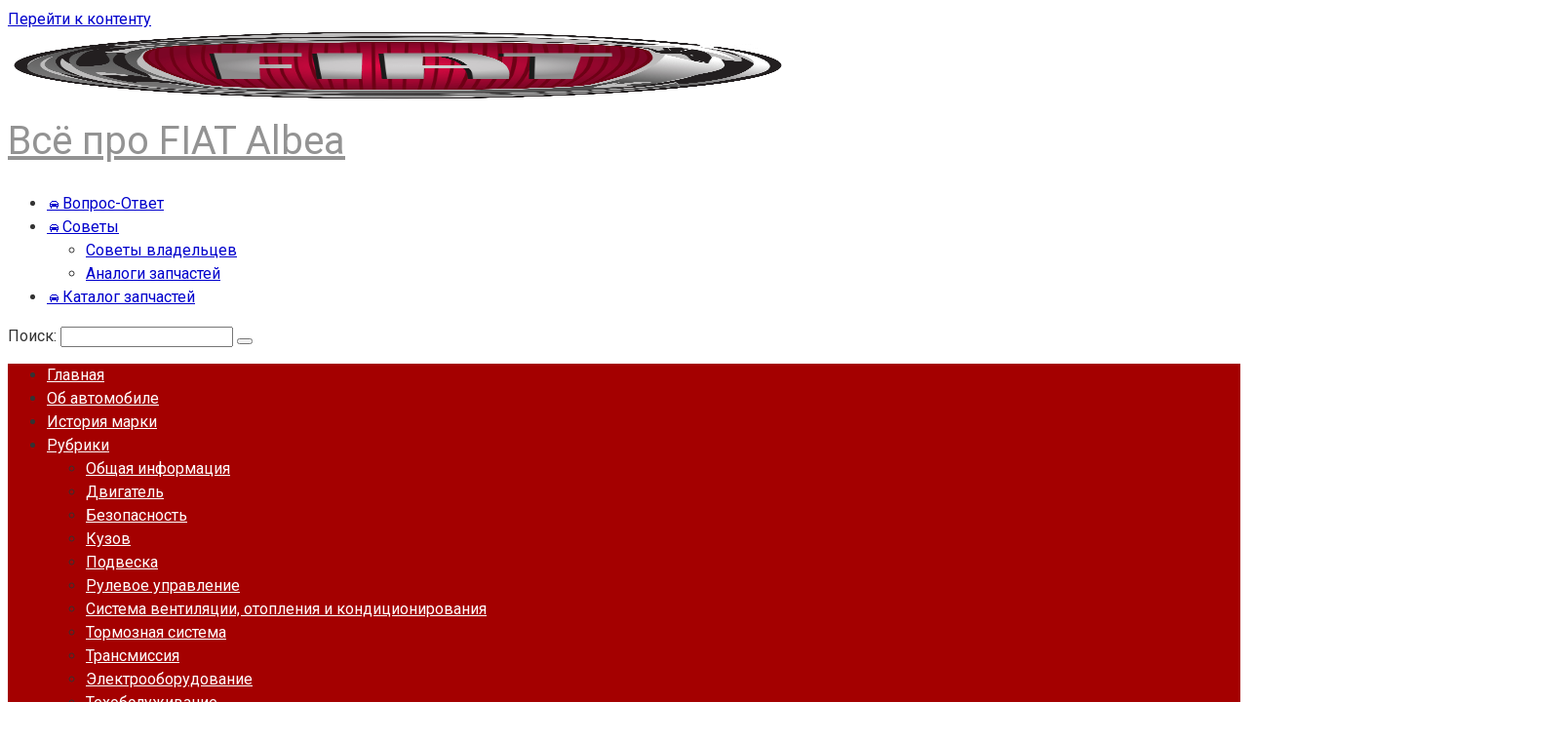

--- FILE ---
content_type: text/html; charset=UTF-8
request_url: https://www.proalbea.ru/category/uluchshajzing-avto
body_size: 33099
content:
<!DOCTYPE html>
<html lang="ru-RU">
<head>
    <meta charset="UTF-8">
    <meta name="viewport" content="width=device-width, initial-scale=1">

    <meta name='robots' content='index, follow, max-image-preview:large, max-snippet:-1, max-video-preview:-1' />
	<style>img:is([sizes="auto" i], [sizes^="auto," i]) { contain-intrinsic-size: 3000px 1500px }</style>
	
	<!-- This site is optimized with the Yoast SEO plugin v26.8 - https://yoast.com/product/yoast-seo-wordpress/ -->
	<title>Тюнинг автомобиля. Инструкции с фото - Всё про FIAT Albea</title>
	<meta name="description" content="Улучшение и тюнинг автомобиля Fiat Albea с подробными инструкция и фото. Своими руками." />
	<link rel="canonical" href="https://www.proalbea.ru/category/uluchshajzing-avto" />
	<link rel="next" href="https://www.proalbea.ru/category/uluchshajzing-avto/page/2" />
	<meta property="og:locale" content="ru_RU" />
	<meta property="og:type" content="article" />
	<meta property="og:title" content="Тюнинг автомобиля. Инструкции с фото - Всё про FIAT Albea" />
	<meta property="og:description" content="Улучшение и тюнинг автомобиля Fiat Albea с подробными инструкция и фото. Своими руками." />
	<meta property="og:url" content="https://www.proalbea.ru/category/uluchshajzing-avto" />
	<meta property="og:site_name" content="Всё про FIAT Albea" />
	<meta name="twitter:card" content="summary_large_image" />
	<script type="application/ld+json" class="yoast-schema-graph">{"@context":"https://schema.org","@graph":[{"@type":"CollectionPage","@id":"https://www.proalbea.ru/category/uluchshajzing-avto","url":"https://www.proalbea.ru/category/uluchshajzing-avto","name":"Тюнинг автомобиля. Инструкции с фото - Всё про FIAT Albea","isPartOf":{"@id":"https://www.proalbea.ru/#website"},"primaryImageOfPage":{"@id":"https://www.proalbea.ru/category/uluchshajzing-avto#primaryimage"},"image":{"@id":"https://www.proalbea.ru/category/uluchshajzing-avto#primaryimage"},"thumbnailUrl":"https://www.proalbea.ru/wp-content/uploads/2021/02/0new-avtozvuk.jpg","description":"Улучшение и тюнинг автомобиля Fiat Albea с подробными инструкция и фото. Своими руками.","breadcrumb":{"@id":"https://www.proalbea.ru/category/uluchshajzing-avto#breadcrumb"},"inLanguage":"ru-RU"},{"@type":"ImageObject","inLanguage":"ru-RU","@id":"https://www.proalbea.ru/category/uluchshajzing-avto#primaryimage","url":"https://www.proalbea.ru/wp-content/uploads/2021/02/0new-avtozvuk.jpg","contentUrl":"https://www.proalbea.ru/wp-content/uploads/2021/02/0new-avtozvuk.jpg","width":770,"height":330,"caption":"Новая система автозвука на Фиат Альбеа своими руками"},{"@type":"BreadcrumbList","@id":"https://www.proalbea.ru/category/uluchshajzing-avto#breadcrumb","itemListElement":[{"@type":"ListItem","position":1,"name":"Главная страница","item":"https://www.proalbea.ru/"},{"@type":"ListItem","position":2,"name":"Улучшение и тюнинг авто"}]},{"@type":"WebSite","@id":"https://www.proalbea.ru/#website","url":"https://www.proalbea.ru/","name":"Всё про FIAT Albea","description":"","publisher":{"@id":"https://www.proalbea.ru/#/schema/person/57fe4df3a98f6db23879c0e2edf08202"},"potentialAction":[{"@type":"SearchAction","target":{"@type":"EntryPoint","urlTemplate":"https://www.proalbea.ru/?s={search_term_string}"},"query-input":{"@type":"PropertyValueSpecification","valueRequired":true,"valueName":"search_term_string"}}],"inLanguage":"ru-RU"},{"@type":["Person","Organization"],"@id":"https://www.proalbea.ru/#/schema/person/57fe4df3a98f6db23879c0e2edf08202","name":"Сергей","image":{"@type":"ImageObject","inLanguage":"ru-RU","@id":"https://www.proalbea.ru/#/schema/person/image/","url":"https://secure.gravatar.com/avatar/61b177aa2ec5022af4bbe431581e7f79a1d361c1432ed646cb9236e31651a162?s=96&d=mm&r=g","contentUrl":"https://secure.gravatar.com/avatar/61b177aa2ec5022af4bbe431581e7f79a1d361c1432ed646cb9236e31651a162?s=96&d=mm&r=g","caption":"Сергей"},"logo":{"@id":"https://www.proalbea.ru/#/schema/person/image/"},"sameAs":["https://proalbea.ru"]}]}</script>
	<!-- / Yoast SEO plugin. -->


<link rel='dns-prefetch' href='//fonts.googleapis.com' />
<script type="text/javascript">
/* <![CDATA[ */
window._wpemojiSettings = {"baseUrl":"https:\/\/s.w.org\/images\/core\/emoji\/16.0.1\/72x72\/","ext":".png","svgUrl":"https:\/\/s.w.org\/images\/core\/emoji\/16.0.1\/svg\/","svgExt":".svg","source":{"concatemoji":"https:\/\/www.proalbea.ru\/wp-includes\/js\/wp-emoji-release.min.js?ver=6.8.3"}};
/*! This file is auto-generated */
!function(s,n){var o,i,e;function c(e){try{var t={supportTests:e,timestamp:(new Date).valueOf()};sessionStorage.setItem(o,JSON.stringify(t))}catch(e){}}function p(e,t,n){e.clearRect(0,0,e.canvas.width,e.canvas.height),e.fillText(t,0,0);var t=new Uint32Array(e.getImageData(0,0,e.canvas.width,e.canvas.height).data),a=(e.clearRect(0,0,e.canvas.width,e.canvas.height),e.fillText(n,0,0),new Uint32Array(e.getImageData(0,0,e.canvas.width,e.canvas.height).data));return t.every(function(e,t){return e===a[t]})}function u(e,t){e.clearRect(0,0,e.canvas.width,e.canvas.height),e.fillText(t,0,0);for(var n=e.getImageData(16,16,1,1),a=0;a<n.data.length;a++)if(0!==n.data[a])return!1;return!0}function f(e,t,n,a){switch(t){case"flag":return n(e,"\ud83c\udff3\ufe0f\u200d\u26a7\ufe0f","\ud83c\udff3\ufe0f\u200b\u26a7\ufe0f")?!1:!n(e,"\ud83c\udde8\ud83c\uddf6","\ud83c\udde8\u200b\ud83c\uddf6")&&!n(e,"\ud83c\udff4\udb40\udc67\udb40\udc62\udb40\udc65\udb40\udc6e\udb40\udc67\udb40\udc7f","\ud83c\udff4\u200b\udb40\udc67\u200b\udb40\udc62\u200b\udb40\udc65\u200b\udb40\udc6e\u200b\udb40\udc67\u200b\udb40\udc7f");case"emoji":return!a(e,"\ud83e\udedf")}return!1}function g(e,t,n,a){var r="undefined"!=typeof WorkerGlobalScope&&self instanceof WorkerGlobalScope?new OffscreenCanvas(300,150):s.createElement("canvas"),o=r.getContext("2d",{willReadFrequently:!0}),i=(o.textBaseline="top",o.font="600 32px Arial",{});return e.forEach(function(e){i[e]=t(o,e,n,a)}),i}function t(e){var t=s.createElement("script");t.src=e,t.defer=!0,s.head.appendChild(t)}"undefined"!=typeof Promise&&(o="wpEmojiSettingsSupports",i=["flag","emoji"],n.supports={everything:!0,everythingExceptFlag:!0},e=new Promise(function(e){s.addEventListener("DOMContentLoaded",e,{once:!0})}),new Promise(function(t){var n=function(){try{var e=JSON.parse(sessionStorage.getItem(o));if("object"==typeof e&&"number"==typeof e.timestamp&&(new Date).valueOf()<e.timestamp+604800&&"object"==typeof e.supportTests)return e.supportTests}catch(e){}return null}();if(!n){if("undefined"!=typeof Worker&&"undefined"!=typeof OffscreenCanvas&&"undefined"!=typeof URL&&URL.createObjectURL&&"undefined"!=typeof Blob)try{var e="postMessage("+g.toString()+"("+[JSON.stringify(i),f.toString(),p.toString(),u.toString()].join(",")+"));",a=new Blob([e],{type:"text/javascript"}),r=new Worker(URL.createObjectURL(a),{name:"wpTestEmojiSupports"});return void(r.onmessage=function(e){c(n=e.data),r.terminate(),t(n)})}catch(e){}c(n=g(i,f,p,u))}t(n)}).then(function(e){for(var t in e)n.supports[t]=e[t],n.supports.everything=n.supports.everything&&n.supports[t],"flag"!==t&&(n.supports.everythingExceptFlag=n.supports.everythingExceptFlag&&n.supports[t]);n.supports.everythingExceptFlag=n.supports.everythingExceptFlag&&!n.supports.flag,n.DOMReady=!1,n.readyCallback=function(){n.DOMReady=!0}}).then(function(){return e}).then(function(){var e;n.supports.everything||(n.readyCallback(),(e=n.source||{}).concatemoji?t(e.concatemoji):e.wpemoji&&e.twemoji&&(t(e.twemoji),t(e.wpemoji)))}))}((window,document),window._wpemojiSettings);
/* ]]> */
</script>
<link rel='stylesheet' id='cf7ic_style-css' href='https://www.proalbea.ru/wp-content/plugins/contact-form-7-image-captcha/css/cf7ic-style.css?ver=3.3.7'  media='all' />
<style id='wp-emoji-styles-inline-css' type='text/css'>

	img.wp-smiley, img.emoji {
		display: inline !important;
		border: none !important;
		box-shadow: none !important;
		height: 1em !important;
		width: 1em !important;
		margin: 0 0.07em !important;
		vertical-align: -0.1em !important;
		background: none !important;
		padding: 0 !important;
	}
</style>
<link rel='stylesheet' id='wp-block-library-css' href='https://www.proalbea.ru/wp-includes/css/dist/block-library/style.min.css?ver=6.8.3'  media='all' />
<style id='classic-theme-styles-inline-css' type='text/css'>
/*! This file is auto-generated */
.wp-block-button__link{color:#fff;background-color:#32373c;border-radius:9999px;box-shadow:none;text-decoration:none;padding:calc(.667em + 2px) calc(1.333em + 2px);font-size:1.125em}.wp-block-file__button{background:#32373c;color:#fff;text-decoration:none}
</style>
<link rel='stylesheet' id='awsm-ead-public-css' href='https://www.proalbea.ru/wp-content/plugins/embed-any-document/css/embed-public.min.css?ver=2.7.12'  media='all' />
<style id='global-styles-inline-css' type='text/css'>
:root{--wp--preset--aspect-ratio--square: 1;--wp--preset--aspect-ratio--4-3: 4/3;--wp--preset--aspect-ratio--3-4: 3/4;--wp--preset--aspect-ratio--3-2: 3/2;--wp--preset--aspect-ratio--2-3: 2/3;--wp--preset--aspect-ratio--16-9: 16/9;--wp--preset--aspect-ratio--9-16: 9/16;--wp--preset--color--black: #000000;--wp--preset--color--cyan-bluish-gray: #abb8c3;--wp--preset--color--white: #ffffff;--wp--preset--color--pale-pink: #f78da7;--wp--preset--color--vivid-red: #cf2e2e;--wp--preset--color--luminous-vivid-orange: #ff6900;--wp--preset--color--luminous-vivid-amber: #fcb900;--wp--preset--color--light-green-cyan: #7bdcb5;--wp--preset--color--vivid-green-cyan: #00d084;--wp--preset--color--pale-cyan-blue: #8ed1fc;--wp--preset--color--vivid-cyan-blue: #0693e3;--wp--preset--color--vivid-purple: #9b51e0;--wp--preset--gradient--vivid-cyan-blue-to-vivid-purple: linear-gradient(135deg,rgba(6,147,227,1) 0%,rgb(155,81,224) 100%);--wp--preset--gradient--light-green-cyan-to-vivid-green-cyan: linear-gradient(135deg,rgb(122,220,180) 0%,rgb(0,208,130) 100%);--wp--preset--gradient--luminous-vivid-amber-to-luminous-vivid-orange: linear-gradient(135deg,rgba(252,185,0,1) 0%,rgba(255,105,0,1) 100%);--wp--preset--gradient--luminous-vivid-orange-to-vivid-red: linear-gradient(135deg,rgba(255,105,0,1) 0%,rgb(207,46,46) 100%);--wp--preset--gradient--very-light-gray-to-cyan-bluish-gray: linear-gradient(135deg,rgb(238,238,238) 0%,rgb(169,184,195) 100%);--wp--preset--gradient--cool-to-warm-spectrum: linear-gradient(135deg,rgb(74,234,220) 0%,rgb(151,120,209) 20%,rgb(207,42,186) 40%,rgb(238,44,130) 60%,rgb(251,105,98) 80%,rgb(254,248,76) 100%);--wp--preset--gradient--blush-light-purple: linear-gradient(135deg,rgb(255,206,236) 0%,rgb(152,150,240) 100%);--wp--preset--gradient--blush-bordeaux: linear-gradient(135deg,rgb(254,205,165) 0%,rgb(254,45,45) 50%,rgb(107,0,62) 100%);--wp--preset--gradient--luminous-dusk: linear-gradient(135deg,rgb(255,203,112) 0%,rgb(199,81,192) 50%,rgb(65,88,208) 100%);--wp--preset--gradient--pale-ocean: linear-gradient(135deg,rgb(255,245,203) 0%,rgb(182,227,212) 50%,rgb(51,167,181) 100%);--wp--preset--gradient--electric-grass: linear-gradient(135deg,rgb(202,248,128) 0%,rgb(113,206,126) 100%);--wp--preset--gradient--midnight: linear-gradient(135deg,rgb(2,3,129) 0%,rgb(40,116,252) 100%);--wp--preset--font-size--small: 13px;--wp--preset--font-size--medium: 20px;--wp--preset--font-size--large: 36px;--wp--preset--font-size--x-large: 42px;--wp--preset--spacing--20: 0.44rem;--wp--preset--spacing--30: 0.67rem;--wp--preset--spacing--40: 1rem;--wp--preset--spacing--50: 1.5rem;--wp--preset--spacing--60: 2.25rem;--wp--preset--spacing--70: 3.38rem;--wp--preset--spacing--80: 5.06rem;--wp--preset--shadow--natural: 6px 6px 9px rgba(0, 0, 0, 0.2);--wp--preset--shadow--deep: 12px 12px 50px rgba(0, 0, 0, 0.4);--wp--preset--shadow--sharp: 6px 6px 0px rgba(0, 0, 0, 0.2);--wp--preset--shadow--outlined: 6px 6px 0px -3px rgba(255, 255, 255, 1), 6px 6px rgba(0, 0, 0, 1);--wp--preset--shadow--crisp: 6px 6px 0px rgba(0, 0, 0, 1);}:where(.is-layout-flex){gap: 0.5em;}:where(.is-layout-grid){gap: 0.5em;}body .is-layout-flex{display: flex;}.is-layout-flex{flex-wrap: wrap;align-items: center;}.is-layout-flex > :is(*, div){margin: 0;}body .is-layout-grid{display: grid;}.is-layout-grid > :is(*, div){margin: 0;}:where(.wp-block-columns.is-layout-flex){gap: 2em;}:where(.wp-block-columns.is-layout-grid){gap: 2em;}:where(.wp-block-post-template.is-layout-flex){gap: 1.25em;}:where(.wp-block-post-template.is-layout-grid){gap: 1.25em;}.has-black-color{color: var(--wp--preset--color--black) !important;}.has-cyan-bluish-gray-color{color: var(--wp--preset--color--cyan-bluish-gray) !important;}.has-white-color{color: var(--wp--preset--color--white) !important;}.has-pale-pink-color{color: var(--wp--preset--color--pale-pink) !important;}.has-vivid-red-color{color: var(--wp--preset--color--vivid-red) !important;}.has-luminous-vivid-orange-color{color: var(--wp--preset--color--luminous-vivid-orange) !important;}.has-luminous-vivid-amber-color{color: var(--wp--preset--color--luminous-vivid-amber) !important;}.has-light-green-cyan-color{color: var(--wp--preset--color--light-green-cyan) !important;}.has-vivid-green-cyan-color{color: var(--wp--preset--color--vivid-green-cyan) !important;}.has-pale-cyan-blue-color{color: var(--wp--preset--color--pale-cyan-blue) !important;}.has-vivid-cyan-blue-color{color: var(--wp--preset--color--vivid-cyan-blue) !important;}.has-vivid-purple-color{color: var(--wp--preset--color--vivid-purple) !important;}.has-black-background-color{background-color: var(--wp--preset--color--black) !important;}.has-cyan-bluish-gray-background-color{background-color: var(--wp--preset--color--cyan-bluish-gray) !important;}.has-white-background-color{background-color: var(--wp--preset--color--white) !important;}.has-pale-pink-background-color{background-color: var(--wp--preset--color--pale-pink) !important;}.has-vivid-red-background-color{background-color: var(--wp--preset--color--vivid-red) !important;}.has-luminous-vivid-orange-background-color{background-color: var(--wp--preset--color--luminous-vivid-orange) !important;}.has-luminous-vivid-amber-background-color{background-color: var(--wp--preset--color--luminous-vivid-amber) !important;}.has-light-green-cyan-background-color{background-color: var(--wp--preset--color--light-green-cyan) !important;}.has-vivid-green-cyan-background-color{background-color: var(--wp--preset--color--vivid-green-cyan) !important;}.has-pale-cyan-blue-background-color{background-color: var(--wp--preset--color--pale-cyan-blue) !important;}.has-vivid-cyan-blue-background-color{background-color: var(--wp--preset--color--vivid-cyan-blue) !important;}.has-vivid-purple-background-color{background-color: var(--wp--preset--color--vivid-purple) !important;}.has-black-border-color{border-color: var(--wp--preset--color--black) !important;}.has-cyan-bluish-gray-border-color{border-color: var(--wp--preset--color--cyan-bluish-gray) !important;}.has-white-border-color{border-color: var(--wp--preset--color--white) !important;}.has-pale-pink-border-color{border-color: var(--wp--preset--color--pale-pink) !important;}.has-vivid-red-border-color{border-color: var(--wp--preset--color--vivid-red) !important;}.has-luminous-vivid-orange-border-color{border-color: var(--wp--preset--color--luminous-vivid-orange) !important;}.has-luminous-vivid-amber-border-color{border-color: var(--wp--preset--color--luminous-vivid-amber) !important;}.has-light-green-cyan-border-color{border-color: var(--wp--preset--color--light-green-cyan) !important;}.has-vivid-green-cyan-border-color{border-color: var(--wp--preset--color--vivid-green-cyan) !important;}.has-pale-cyan-blue-border-color{border-color: var(--wp--preset--color--pale-cyan-blue) !important;}.has-vivid-cyan-blue-border-color{border-color: var(--wp--preset--color--vivid-cyan-blue) !important;}.has-vivid-purple-border-color{border-color: var(--wp--preset--color--vivid-purple) !important;}.has-vivid-cyan-blue-to-vivid-purple-gradient-background{background: var(--wp--preset--gradient--vivid-cyan-blue-to-vivid-purple) !important;}.has-light-green-cyan-to-vivid-green-cyan-gradient-background{background: var(--wp--preset--gradient--light-green-cyan-to-vivid-green-cyan) !important;}.has-luminous-vivid-amber-to-luminous-vivid-orange-gradient-background{background: var(--wp--preset--gradient--luminous-vivid-amber-to-luminous-vivid-orange) !important;}.has-luminous-vivid-orange-to-vivid-red-gradient-background{background: var(--wp--preset--gradient--luminous-vivid-orange-to-vivid-red) !important;}.has-very-light-gray-to-cyan-bluish-gray-gradient-background{background: var(--wp--preset--gradient--very-light-gray-to-cyan-bluish-gray) !important;}.has-cool-to-warm-spectrum-gradient-background{background: var(--wp--preset--gradient--cool-to-warm-spectrum) !important;}.has-blush-light-purple-gradient-background{background: var(--wp--preset--gradient--blush-light-purple) !important;}.has-blush-bordeaux-gradient-background{background: var(--wp--preset--gradient--blush-bordeaux) !important;}.has-luminous-dusk-gradient-background{background: var(--wp--preset--gradient--luminous-dusk) !important;}.has-pale-ocean-gradient-background{background: var(--wp--preset--gradient--pale-ocean) !important;}.has-electric-grass-gradient-background{background: var(--wp--preset--gradient--electric-grass) !important;}.has-midnight-gradient-background{background: var(--wp--preset--gradient--midnight) !important;}.has-small-font-size{font-size: var(--wp--preset--font-size--small) !important;}.has-medium-font-size{font-size: var(--wp--preset--font-size--medium) !important;}.has-large-font-size{font-size: var(--wp--preset--font-size--large) !important;}.has-x-large-font-size{font-size: var(--wp--preset--font-size--x-large) !important;}
:where(.wp-block-post-template.is-layout-flex){gap: 1.25em;}:where(.wp-block-post-template.is-layout-grid){gap: 1.25em;}
:where(.wp-block-columns.is-layout-flex){gap: 2em;}:where(.wp-block-columns.is-layout-grid){gap: 2em;}
:root :where(.wp-block-pullquote){font-size: 1.5em;line-height: 1.6;}
</style>
<link rel='stylesheet' id='cfc_style-css' href='https://www.proalbea.ru/wp-content/plugins/cf7-customizer/assets/css/style.min.css?ver=1.0'  media='all' />
<link rel='stylesheet' id='contact-form-7-css' href='https://www.proalbea.ru/wp-content/plugins/contact-form-7/includes/css/styles.css?ver=6.1.4'  media='all' />
<link rel='stylesheet' id='cookie-notice-front-css' href='https://www.proalbea.ru/wp-content/plugins/cookie-notice/css/front.min.css?ver=2.5.10'  media='all' />
<link rel='stylesheet' id='fvp-frontend-css' href='https://www.proalbea.ru/wp-content/plugins/featured-video-plus/styles/frontend.css?ver=2.3.3'  media='all' />
<link rel='stylesheet' id='wpsm_ac-font-awesome-front-css' href='https://www.proalbea.ru/wp-content/plugins/responsive-accordion-and-collapse/css/font-awesome/css/font-awesome.min.css?ver=6.8.3'  media='all' />
<link rel='stylesheet' id='wpsm_ac_bootstrap-front-css' href='https://www.proalbea.ru/wp-content/plugins/responsive-accordion-and-collapse/css/bootstrap-front.css?ver=6.8.3'  media='all' />
<link rel='stylesheet' id='wc-gallery-style-css' href='https://www.proalbea.ru/wp-content/plugins/wc-gallery/includes/css/style.css?ver=1.67'  media='all' />
<link rel='stylesheet' id='wc-gallery-popup-style-css' href='https://www.proalbea.ru/wp-content/plugins/wc-gallery/includes/css/magnific-popup.css?ver=1.1.0'  media='all' />
<link rel='stylesheet' id='wc-gallery-flexslider-style-css' href='https://www.proalbea.ru/wp-content/plugins/wc-gallery/includes/vendors/flexslider/flexslider.css?ver=2.6.1'  media='all' />
<link rel='stylesheet' id='wc-gallery-owlcarousel-style-css' href='https://www.proalbea.ru/wp-content/plugins/wc-gallery/includes/vendors/owlcarousel/assets/owl.carousel.css?ver=2.1.4'  media='all' />
<link rel='stylesheet' id='wc-gallery-owlcarousel-theme-style-css' href='https://www.proalbea.ru/wp-content/plugins/wc-gallery/includes/vendors/owlcarousel/assets/owl.theme.default.css?ver=2.1.4'  media='all' />
<link rel='stylesheet' id='wp-post-navigation-style-css' href='https://www.proalbea.ru/wp-content/plugins/wp-post-navigation/style.css?ver=6.8.3'  media='all' />
<link rel='stylesheet' id='megamenu-css' href='https://www.proalbea.ru/wp-content/uploads/maxmegamenu/style.css?ver=4457e9'  media='all' />
<link rel='stylesheet' id='dashicons-css' href='https://www.proalbea.ru/wp-includes/css/dashicons.min.css?ver=6.8.3'  media='all' />
<link rel='stylesheet' id='google-fonts-css' href='https://fonts.googleapis.com/css?family=Roboto%3A400%2C400i%2C700&#038;subset=cyrillic&#038;display=swap&#038;ver=6.8.3'  media='all' />
<link rel='stylesheet' id='root-style-css' href='https://www.proalbea.ru/wp-content/themes/root/assets/css/style.min.css?ver=3.1.2'  media='all' />
<link rel='stylesheet' id='tf-compiled-options-cfc-css' href='https://www.proalbea.ru/wp-content/uploads/titan-framework-cfc-css.css?ver=6.8.3'  media='all' />
<link rel='stylesheet' id='root-style-child-css' href='https://www.proalbea.ru/wp-content/themes/root_child/style.css?ver=6.8.3'  media='all' />
<link rel='stylesheet' id='stbCoreCSS-css' href='https://www.proalbea.ru/wp-content/plugins/wp-special-textboxes/css/stb-core.css?ver=6.2.6'  media='all' />
<style id='stbCoreCSS-inline-css' type='text/css'>
.stb-container {border-radius: 5px;-webkit-box-shadow: 0px 0px 15px #555555;box-shadow: 0px 0px 15px #555555;margin: 10px 10px 10px 10px}.stb-container.stb-widget {margin-left: 0;margin-right: 0;box-shadow: none}.stb-container .stb-caption .stb-caption-content {font-size: 15px;font-family: Impact, Verdana, Helvetica, Arial, sans-serif}.stb-container .stb-caption .stb-tool {background-color: transparent;background-image: url([data-uri]);background-position: 50%;background-repeat: no-repeat}.stb-container .stb-content {padding: 10px;font-size: unset;font-family: unset;text-shadow: unset}.stb-container.stb-collapsed .stb-caption .stb-tool {background-image: url([data-uri])}.stb-container.stb-collapsed .stb-content {padding-bottom: 0;padding-top: 0}.stb-container.stb-no-caption, .stb-container.stb-no-caption.stb-ltr {direction: ltr}.stb-container.stb-no-caption:not(.stb-caption-box) .stb-content,.stb-container.stb-no-caption.stb-ltr:not(.stb-caption-box) .stb-content {padding: 10px 10px 10px 0}.stb-container.stb-no-caption.stb-rtl {direction: rtl}.stb-container.stb-no-caption.stb-rtl:not(.stb-caption-box) .stb-content {padding: 10px 0 10px 10px}
.stb-container.stb-style-alert {color: #000000;border: 1px solid #FF4F4A;background-image: -webkit-gradient(linear, left top, left bottom, color-stop(30%, #fDCBC9), color-stop(90%, #FB7D78));background-image: -o-linear-gradient(top, #fDCBC9 30%, #FB7D78 90%);background-image: linear-gradient(180deg, #fDCBC9 30%, #FB7D78 90%);}.stb-container.stb-style-alert .stb-caption {color: #FFFFFF;background-image: -webkit-gradient(linear, left top, left bottom, color-stop(30%, #1D1A1A), color-stop(90%, #504848));background-image: -o-linear-gradient(top, #1D1A1A 30%, #504848 90%);background-image: linear-gradient(180deg, #1D1A1A 30%, #504848 90%);}.stb-container.stb-style-alert.stb-no-caption:not(.stb-caption-box) .stb-caption {background-image: -webkit-gradient(linear, left top, left bottom, color-stop(30%, #fDCBC9), color-stop(90%, #FB7D78));background-image: -o-linear-gradient(top, #fDCBC9 30%, #FB7D78 90%);background-image: linear-gradient(180deg, #fDCBC9 30%, #FB7D78 90%);}.stb-container.stb-style-black {color: #FFFFFF;border: 1px solid #6E6E6E;background-image: -webkit-gradient(linear, left top, left bottom, color-stop(30%, #3B3B3B), color-stop(90%, #000000));background-image: -o-linear-gradient(top, #3B3B3B 30%, #000000 90%);background-image: linear-gradient(180deg, #3B3B3B 30%, #000000 90%);}.stb-container.stb-style-black .stb-caption {color: #FFFFFF;background-image: -webkit-gradient(linear, left top, left bottom, color-stop(30%, #4B4747), color-stop(90%, #141414));background-image: -o-linear-gradient(top, #4B4747 30%, #141414 90%);background-image: linear-gradient(180deg, #4B4747 30%, #141414 90%);}.stb-container.stb-style-black.stb-no-caption:not(.stb-caption-box) .stb-caption {background-image: -webkit-gradient(linear, left top, left bottom, color-stop(30%, #3B3B3B), color-stop(90%, #000000));background-image: -o-linear-gradient(top, #3B3B3B 30%, #000000 90%);background-image: linear-gradient(180deg, #3B3B3B 30%, #000000 90%);}.stb-container.stb-style-custom {color: #000000;border: 1px solid #F844EE;background-image: -webkit-gradient(linear, left top, left bottom, color-stop(30%, #F7CDF5), color-stop(90%, #F77DF1));background-image: -o-linear-gradient(top, #F7CDF5 30%, #F77DF1 90%);background-image: linear-gradient(180deg, #F7CDF5 30%, #F77DF1 90%);}.stb-container.stb-style-custom .stb-caption {color: #FFFFFF;background-image: -webkit-gradient(linear, left top, left bottom, color-stop(30%, #1D1A1A), color-stop(90%, #504848));background-image: -o-linear-gradient(top, #1D1A1A 30%, #504848 90%);background-image: linear-gradient(180deg, #1D1A1A 30%, #504848 90%);}.stb-container.stb-style-custom.stb-no-caption:not(.stb-caption-box) .stb-caption {background-image: -webkit-gradient(linear, left top, left bottom, color-stop(30%, #F7CDF5), color-stop(90%, #F77DF1));background-image: -o-linear-gradient(top, #F7CDF5 30%, #F77DF1 90%);background-image: linear-gradient(180deg, #F7CDF5 30%, #F77DF1 90%);}.stb-container.stb-style-download {color: #000000;border: 1px solid #65ADFE;background-image: -webkit-gradient(linear, left top, left bottom, color-stop(30%, #78C0F7), color-stop(90%, #2E7CB9));background-image: -o-linear-gradient(top, #78C0F7 30%, #2E7CB9 90%);background-image: linear-gradient(180deg, #78C0F7 30%, #2E7CB9 90%);}.stb-container.stb-style-download .stb-caption {color: #FFFFFF;background-image: -webkit-gradient(linear, left top, left bottom, color-stop(30%, #1D1A1A), color-stop(90%, #504848));background-image: -o-linear-gradient(top, #1D1A1A 30%, #504848 90%);background-image: linear-gradient(180deg, #1D1A1A 30%, #504848 90%);}.stb-container.stb-style-download.stb-no-caption:not(.stb-caption-box) .stb-caption {background-image: -webkit-gradient(linear, left top, left bottom, color-stop(30%, #78C0F7), color-stop(90%, #2E7CB9));background-image: -o-linear-gradient(top, #78C0F7 30%, #2E7CB9 90%);background-image: linear-gradient(180deg, #78C0F7 30%, #2E7CB9 90%);}.stb-container.stb-style-grey {color: #000000;border: 1px solid #BBBBBB;background-image: -webkit-gradient(linear, left top, left bottom, color-stop(30%, #E3E3E3), color-stop(90%, #ABABAB));background-image: -o-linear-gradient(top, #E3E3E3 30%, #ABABAB 90%);background-image: linear-gradient(180deg, #E3E3E3 30%, #ABABAB 90%);}.stb-container.stb-style-grey .stb-caption {color: #FFFFFF;background-image: -webkit-gradient(linear, left top, left bottom, color-stop(30%, #B5B5B5), color-stop(90%, #6E6E6E));background-image: -o-linear-gradient(top, #B5B5B5 30%, #6E6E6E 90%);background-image: linear-gradient(180deg, #B5B5B5 30%, #6E6E6E 90%);}.stb-container.stb-style-grey.stb-no-caption:not(.stb-caption-box) .stb-caption {background-image: -webkit-gradient(linear, left top, left bottom, color-stop(30%, #E3E3E3), color-stop(90%, #ABABAB));background-image: -o-linear-gradient(top, #E3E3E3 30%, #ABABAB 90%);background-image: linear-gradient(180deg, #E3E3E3 30%, #ABABAB 90%);}.stb-container.stb-style-info {color: #000000;border: 1px solid #7AD975;background-image: -webkit-gradient(linear, left top, left bottom, color-stop(30%, #A1EA94), color-stop(90%, #79B06E));background-image: -o-linear-gradient(top, #A1EA94 30%, #79B06E 90%);background-image: linear-gradient(180deg, #A1EA94 30%, #79B06E 90%);}.stb-container.stb-style-info .stb-caption {color: #FFFFFF;background-image: -webkit-gradient(linear, left top, left bottom, color-stop(30%, #1D1A1A), color-stop(90%, #504848));background-image: -o-linear-gradient(top, #1D1A1A 30%, #504848 90%);background-image: linear-gradient(180deg, #1D1A1A 30%, #504848 90%);}.stb-container.stb-style-info.stb-no-caption:not(.stb-caption-box) .stb-caption {background-image: -webkit-gradient(linear, left top, left bottom, color-stop(30%, #A1EA94), color-stop(90%, #79B06E));background-image: -o-linear-gradient(top, #A1EA94 30%, #79B06E 90%);background-image: linear-gradient(180deg, #A1EA94 30%, #79B06E 90%);}.stb-container.stb-style-warning {color: #000000;border: 1px solid #FE9A05;background-image: -webkit-gradient(linear, left top, left bottom, color-stop(30%, #F8FC91), color-stop(90%, #F0D208));background-image: -o-linear-gradient(top, #F8FC91 30%, #F0D208 90%);background-image: linear-gradient(180deg, #F8FC91 30%, #F0D208 90%);}.stb-container.stb-style-warning .stb-caption {color: #FFFFFF;background-image: -webkit-gradient(linear, left top, left bottom, color-stop(30%, #1D1A1A), color-stop(90%, #504848));background-image: -o-linear-gradient(top, #1D1A1A 30%, #504848 90%);background-image: linear-gradient(180deg, #1D1A1A 30%, #504848 90%);}.stb-container.stb-style-warning.stb-no-caption:not(.stb-caption-box) .stb-caption {background-image: -webkit-gradient(linear, left top, left bottom, color-stop(30%, #F8FC91), color-stop(90%, #F0D208));background-image: -o-linear-gradient(top, #F8FC91 30%, #F0D208 90%);background-image: linear-gradient(180deg, #F8FC91 30%, #F0D208 90%);}
</style>
<script type="text/javascript" src="https://www.proalbea.ru/wp-includes/js/jquery/jquery.min.js?ver=3.7.1" id="jquery-core-js"></script>
<script type="text/javascript" src="https://www.proalbea.ru/wp-includes/js/jquery/jquery-migrate.min.js?ver=3.4.1" id="jquery-migrate-js"></script>
<script type="text/javascript" src="https://www.proalbea.ru/wp-content/plugins/cf7-customizer/assets/js/custom.min.js?ver=6.8.3" id="cfc_customJs-js"></script>
<script type="text/javascript" src="https://www.proalbea.ru/wp-content/plugins/featured-video-plus/js/jquery.fitvids.min.js?ver=master-2015-08" id="jquery.fitvids-js"></script>
<script type="text/javascript" id="fvp-frontend-js-extra">
/* <![CDATA[ */
var fvpdata = {"ajaxurl":"https:\/\/www.proalbea.ru\/wp-admin\/admin-ajax.php","nonce":"97f333a161","fitvids":"1","dynamic":"","overlay":"","opacity":"0.75","color":"b","width":"640"};
/* ]]> */
</script>
<script type="text/javascript" src="https://www.proalbea.ru/wp-content/plugins/featured-video-plus/js/frontend.min.js?ver=2.3.3" id="fvp-frontend-js"></script>
<link rel="https://api.w.org/" href="https://www.proalbea.ru/wp-json/" /><link rel="alternate" title="JSON" type="application/json" href="https://www.proalbea.ru/wp-json/wp/v2/categories/11" /><style type="text/css">
					.wp-post-navigation a{
					text-decoration: none;
font:bold 16px sans-serif, arial;
color: #666;
					}
				 </style><style>@media (max-width: 991px) {.footer-navigation {display:block} }.site-logotype {max-width:1000px}.site-logotype img {max-height:100px}@media (max-width: 991px) {.mob-search{display:block;margin-bottom:25px} }.scrolltop {background-color:#cccccc}.scrolltop:after {color:#ffffff}.scrolltop {width:50px}.scrolltop {height:50px}.scrolltop:after {content:"\f102"}.entry-image:not(.entry-image--big) {margin-left:-20px}@media (min-width: 1200px) {.entry-image:not(.entry-image--big) {margin-left:-40px} }body {font-family:"Roboto" ,"Helvetica Neue", Helvetica, Arial, sans-serif}@media (min-width: 576px) {body {font-size:16px} }@media (min-width: 576px) {body {line-height:1.5} }.site-title, .site-title a {font-family:"Roboto" ,"Helvetica Neue", Helvetica, Arial, sans-serif}@media (min-width: 576px) {.site-title, .site-title a {font-size:40px} }@media (min-width: 576px) {.site-title, .site-title a {line-height:1.8} }.site-description {font-family:"Roboto" ,"Helvetica Neue", Helvetica, Arial, sans-serif}@media (min-width: 576px) {.site-description {font-size:16px} }@media (min-width: 576px) {.site-description {line-height:1.5} }.main-navigation ul li a, .main-navigation ul li .removed-link, .footer-navigation ul li a, .footer-navigation ul li .removed-link{font-family:"Roboto" ,"Helvetica Neue", Helvetica, Arial, sans-serif}@media (min-width: 576px) {.main-navigation ul li a, .main-navigation ul li .removed-link, .footer-navigation ul li a, .footer-navigation ul li .removed-link {font-size: 16px} }@media (min-width: 576px) {.main-navigation ul li a, .main-navigation ul li .removed-link, .footer-navigation ul li a, .footer-navigation ul li .removed-link {line-height:1.5} }.h1, h1:not(.site-title) {font-weight:bold;}.h2, h2 {font-weight:bold;}.h3, h3 {font-weight:bold;}.h4, h4 {font-weight:bold;}.h5, h5 {font-weight:bold;}.h6, h6 {font-weight:bold;}.mob-hamburger span, .card-slider__category, .card-slider-container .swiper-pagination-bullet-active, .page-separator, .pagination .current, .pagination a.page-numbers:hover, .entry-content ul > li:before, .entry-content ul:not([class])>li:before, .taxonomy-description ul:not([class])>li:before, .btn, .comment-respond .form-submit input, .contact-form .contact_submit, .page-links__item {background-color:#a40000}.spoiler-box, .entry-content ol li:before, .entry-content ol:not([class]) li:before, .taxonomy-description ol:not([class]) li:before, .mob-hamburger, .inp:focus, .search-form__text:focus, .entry-content blockquote,
         .comment-respond .comment-form-author input:focus, .comment-respond .comment-form-author textarea:focus, .comment-respond .comment-form-comment input:focus, .comment-respond .comment-form-comment textarea:focus, .comment-respond .comment-form-email input:focus, .comment-respond .comment-form-email textarea:focus, .comment-respond .comment-form-url input:focus, .comment-respond .comment-form-url textarea:focus {border-color:#a40000}.entry-content blockquote:before, .spoiler-box__title:after, .sidebar-navigation .menu-item-has-children:after,
        .star-rating--score-1:not(.hover) .star-rating-item:nth-child(1),
        .star-rating--score-2:not(.hover) .star-rating-item:nth-child(1), .star-rating--score-2:not(.hover) .star-rating-item:nth-child(2),
        .star-rating--score-3:not(.hover) .star-rating-item:nth-child(1), .star-rating--score-3:not(.hover) .star-rating-item:nth-child(2), .star-rating--score-3:not(.hover) .star-rating-item:nth-child(3),
        .star-rating--score-4:not(.hover) .star-rating-item:nth-child(1), .star-rating--score-4:not(.hover) .star-rating-item:nth-child(2), .star-rating--score-4:not(.hover) .star-rating-item:nth-child(3), .star-rating--score-4:not(.hover) .star-rating-item:nth-child(4),
        .star-rating--score-5:not(.hover) .star-rating-item:nth-child(1), .star-rating--score-5:not(.hover) .star-rating-item:nth-child(2), .star-rating--score-5:not(.hover) .star-rating-item:nth-child(3), .star-rating--score-5:not(.hover) .star-rating-item:nth-child(4), .star-rating--score-5:not(.hover) .star-rating-item:nth-child(5), .star-rating-item.hover {color:#a40000}body {color:#333333}a, .spanlink, .comment-reply-link, .pseudo-link, .root-pseudo-link {color:#0000cc}a:hover, a:focus, a:active, .spanlink:hover, .comment-reply-link:hover, .pseudo-link:hover {color:#e66212}.site-header {background-color:#ffffff}.site-header {color:#333333}.site-title, .site-title a {color:#939393}.site-description, .site-description a {color:#666666}.main-navigation, .footer-navigation, .main-navigation ul li .sub-menu, .footer-navigation ul li .sub-menu {background-color:#a40000}.main-navigation ul li a, .main-navigation ul li .removed-link, .footer-navigation ul li a, .footer-navigation ul li .removed-link {color:#ffffff}.site-content {background-color:#ffffff}.site-footer {background-color:#939393}.site-footer {color:#333333}</style><link rel="preload" href="https://www.proalbea.ru/wp-content/themes/root/fonts/fontawesome-webfont.ttf" as="font" crossorigin><link rel="icon" href="https://www.proalbea.ru/wp-content/uploads/2020/08/cropped-favicon512-32x32.png" sizes="32x32" />
<link rel="icon" href="https://www.proalbea.ru/wp-content/uploads/2020/08/cropped-favicon512-192x192.png" sizes="192x192" />
<link rel="apple-touch-icon" href="https://www.proalbea.ru/wp-content/uploads/2020/08/cropped-favicon512-180x180.png" />
<meta name="msapplication-TileImage" content="https://www.proalbea.ru/wp-content/uploads/2020/08/cropped-favicon512-270x270.png" />
		<style type="text/css" id="wp-custom-css">
			.entry-image {
	margin-left: 0px;
	padding-left: 30px;
}

.site-logotype img {
	height:70px;
}		</style>
		<style type="text/css">/** Mega Menu CSS: fs **/</style>

<meta name="viewport" content="width=device-width, user-scalable=yes, initial-scale=1.0, minimum-scale=0.1, maximum-scale=10.0">
    <!-- Yandex.Metrika counter -->
<script type="text/javascript" >
   (function(m,e,t,r,i,k,a){m[i]=m[i]||function(){(m[i].a=m[i].a||[]).push(arguments)};
   m[i].l=1*new Date();k=e.createElement(t),a=e.getElementsByTagName(t)[0],k.async=1,k.src=r,a.parentNode.insertBefore(k,a)})
   (window, document, "script", "https://mc.yandex.ru/metrika/tag.js", "ym");

   ym(17494696, "init", {
        clickmap:true,
        trackLinks:true,
        accurateTrackBounce:true,
        webvisor:true
   });
</script>
<noscript><div><img src="https://mc.yandex.ru/watch/17494696" style="position:absolute; left:-9999px;" alt="" /></div></noscript>
<!-- /Yandex.Metrika counter -->

<script data-ad-client="ca-pub-1481510579532745" async src="https://pagead2.googlesyndication.com/pagead/js/adsbygoogle.js"></script>

<meta name="yandex-verification" content="8bafc6fd128fcc52" /></head>

<body data-rsssl=1 class="archive category category-uluchshajzing-avto category-11 wp-theme-root wp-child-theme-root_child cookies-not-set mega-menu-max-mega-menu-1  group-blog">



<div id="page" class="site">
	<a class="skip-link screen-reader-text" href="#main">Перейти к контенту</a>

    
    
<header id="masthead" class="site-header container" itemscope itemtype="http://schema.org/WPHeader">
    <div class="site-header-inner ">
        <div class="site-branding">
            <div class="site-logotype"><a href="https://www.proalbea.ru/"><img src="https://www.proalbea.ru/wp-content/uploads/2020/08/pngwing.com_.png" width="800" height="800" alt="Всё про FIAT Albea"></a></div>
                            <div class="site-branding-container">

                    <div class="site-title"><a href="https://www.proalbea.ru/">Всё про FIAT Albea</a></div>
                    
                </div>
                    </div><!-- .site-branding -->

        
        
                    <div class="top-menu">
                <div class="menu-menju-v-shapke-container"><ul id="top_menu" class="menu"><li id="menu-item-5350" class="menu-item menu-item-type-post_type menu-item-object-page menu-item-5350"><a href="https://www.proalbea.ru/vopros-otvet">&#x1f698;Вопрос-Ответ</a></li>
<li id="menu-item-5237" class="menu-item menu-item-type-taxonomy menu-item-object-category menu-item-has-children menu-item-5237"><a href="https://www.proalbea.ru/category/sovety">&#x1f698;Советы</a>
<ul class="sub-menu">
	<li id="menu-item-5231" class="menu-item menu-item-type-post_type menu-item-object-page menu-item-5231"><a href="https://www.proalbea.ru/sovety-vladelcev">Советы владельцев</a></li>
	<li id="menu-item-5238" class="menu-item menu-item-type-post_type menu-item-object-post menu-item-5238"><a href="https://www.proalbea.ru/analogi-zapchastej-kotorye-podhodjat-fiatu-albea.html">Аналоги запчастей</a></li>
</ul>
</li>
<li id="menu-item-6400" class="menu-item menu-item-type-taxonomy menu-item-object-category menu-item-6400"><a href="https://www.proalbea.ru/category/katalog-zapchastej">&#x1f698;Каталог запчастей</a></li>
</ul></div>            </div>
        
        
        <div class="mob-hamburger"><span></span></div>

                    <div class="mob-search">
<form role="search" method="get" id="searchform_3680" action="https://www.proalbea.ru/" class="search-form">
    <label class="screen-reader-text" for="s_3680">Поиск: </label>
    <input type="text" value="" name="s" id="s_3680" class="search-form__text">
    <button type="submit" id="searchsubmit_3680" class="search-form__submit"></button>
</form></div>
            </div><!--.site-header-inner-->
</header><!-- #masthead -->
    
    
    
    <nav id="site-navigation" class="main-navigation container" itemscope itemtype="http://schema.org/SiteNavigationElement">
        <div class="main-navigation-inner ">
            <div class="menu-glavnoe-container"><ul id="header_menu" class="menu"><li id="menu-item-4897" class="menu-item menu-item-type-custom menu-item-object-custom menu-item-4897"><a href="/">Главная</a></li>
<li id="menu-item-5136" class="menu-item menu-item-type-post_type menu-item-object-post menu-item-5136"><a href="https://www.proalbea.ru/remont1.html">Об автомобиле</a></li>
<li id="menu-item-4898" class="menu-item menu-item-type-post_type menu-item-object-post menu-item-4898"><a href="https://www.proalbea.ru/index1.html">История марки</a></li>
<li id="menu-item-4976" class="menu-item menu-item-type-taxonomy menu-item-object-category current-menu-ancestor current-menu-parent menu-item-has-children menu-item-4976"><a href="https://www.proalbea.ru/category/rubriki">Рубрики</a>
<ul class="sub-menu">
	<li id="menu-item-5150" class="menu-item menu-item-type-taxonomy menu-item-object-category menu-item-5150"><a href="https://www.proalbea.ru/category/obshhaja-informacija">Общая информация</a></li>
	<li id="menu-item-4978" class="menu-item menu-item-type-taxonomy menu-item-object-category menu-item-4978"><a href="https://www.proalbea.ru/category/dvigatel">Двигатель</a></li>
	<li id="menu-item-4977" class="menu-item menu-item-type-taxonomy menu-item-object-category menu-item-4977"><a href="https://www.proalbea.ru/category/bezopasnost">Безопасность</a></li>
	<li id="menu-item-4979" class="menu-item menu-item-type-taxonomy menu-item-object-category menu-item-4979"><a href="https://www.proalbea.ru/category/kuzov">Кузов</a></li>
	<li id="menu-item-4980" class="menu-item menu-item-type-taxonomy menu-item-object-category menu-item-4980"><a href="https://www.proalbea.ru/category/podveska">Подвеска</a></li>
	<li id="menu-item-4981" class="menu-item menu-item-type-taxonomy menu-item-object-category menu-item-4981"><a href="https://www.proalbea.ru/category/rulevoe-upravlenie">Рулевое управление</a></li>
	<li id="menu-item-4982" class="menu-item menu-item-type-taxonomy menu-item-object-category menu-item-4982"><a href="https://www.proalbea.ru/category/sistema-ventilyatsii-otopleniya-i-konditsionirovaniya">Система вентиляции, отопления и кондиционирования</a></li>
	<li id="menu-item-4984" class="menu-item menu-item-type-taxonomy menu-item-object-category menu-item-4984"><a href="https://www.proalbea.ru/category/tormoznaya-sistema">Тормозная система</a></li>
	<li id="menu-item-4985" class="menu-item menu-item-type-taxonomy menu-item-object-category menu-item-4985"><a href="https://www.proalbea.ru/category/transmissiya">Трансмиссия</a></li>
	<li id="menu-item-4987" class="menu-item menu-item-type-taxonomy menu-item-object-category menu-item-4987"><a href="https://www.proalbea.ru/category/elektrooborudovanie">Электрооборудование</a></li>
	<li id="menu-item-4983" class="menu-item menu-item-type-taxonomy menu-item-object-category menu-item-4983"><a href="https://www.proalbea.ru/category/tehobsluzhivanie">Техобслуживание</a></li>
	<li id="menu-item-4986" class="menu-item menu-item-type-taxonomy menu-item-object-category current-menu-item menu-item-4986"><span class="removed-link">Улучшение и тюнинг авто</span></li>
</ul>
</li>
<li id="menu-item-5009" class="menu-item menu-item-type-taxonomy menu-item-object-category menu-item-5009"><a href="https://www.proalbea.ru/category/video">Видео</a></li>
<li id="menu-item-5060" class="menu-item menu-item-type-post_type menu-item-object-page menu-item-5060"><a href="https://www.proalbea.ru/otzyvy">Отзывы</a></li>
<li id="menu-item-5079" class="menu-item menu-item-type-post_type menu-item-object-page menu-item-5079"><a href="https://www.proalbea.ru/nedostatki">Недостатки</a></li>
<li id="menu-item-6307" class="menu-item menu-item-type-custom menu-item-object-custom menu-item-6307"><a href="/remont13-1.html">ОЕМ коды</a></li>
<li id="menu-item-6950" class="menu-item menu-item-type-post_type menu-item-object-page menu-item-6950"><a href="https://www.proalbea.ru/rukovodstvo-po-remontu">Руководство</a></li>
</ul></div>        </div><!--.main-navigation-inner-->
    </nav><!-- #site-navigation -->

    

    
    
	<div id="content" class="site-content container">

        
	<div id="primary" class="content-area">
		<main id="main" class="site-main">

            <div class="breadcrumb" itemscope itemtype="http://schema.org/BreadcrumbList"><span class="breadcrumb-item" itemprop="itemListElement" itemscope itemtype="http://schema.org/ListItem"><a href="https://www.proalbea.ru/" itemprop="item"><span itemprop="name">Главная</span></a><meta itemprop="position" content="0"></span></div>
			
				<header class="page-header">
                    					<h1 class="page-title">Улучшение и тюнинг авто</h1>                    
                    					
									</header><!-- .page-header -->

                				
<div class="posts-container">

    <div class='code-block code-block-4' style='margin: 8px 0; clear: both;'>
<div id="mega-menu-wrap-max_mega_menu_1" class="mega-menu-wrap"><div class="mega-menu-toggle"><div class="mega-toggle-blocks-left"></div><div class="mega-toggle-blocks-center"></div><div class="mega-toggle-blocks-right"><div class='mega-toggle-block mega-menu-toggle-block mega-toggle-block-1' id='mega-toggle-block-1' tabindex='0'><span class='mega-toggle-label' role='button' aria-expanded='false'><span class='mega-toggle-label-closed'>Руководство по ремонту</span><span class='mega-toggle-label-open'>Закрыть меню</span></span></div></div></div><ul id="mega-menu-max_mega_menu_1" class="mega-menu max-mega-menu mega-menu-horizontal mega-no-js" data-event="hover_intent" data-effect="fade_up" data-effect-speed="200" data-effect-mobile="disabled" data-effect-speed-mobile="0" data-mobile-force-width="false" data-second-click="go" data-document-click="collapse" data-vertical-behaviour="standard" data-breakpoint="600" data-unbind="true" data-mobile-state="collapse_all" data-mobile-direction="vertical" data-hover-intent-timeout="300" data-hover-intent-interval="100"><li class="mega-menu-item mega-menu-item-type-taxonomy mega-menu-item-object-category mega-menu-item-has-children mega-align-bottom-left mega-menu-flyout mega-has-icon mega-icon-left mega-menu-item-5693" id="mega-menu-item-5693"><a class="dashicons-admin-tools mega-menu-link" href="https://www.proalbea.ru/category/rukovodstvo-po-remontu" aria-expanded="false" tabindex="0">Руководство: ремонт и эксплуатация<span class="mega-indicator" aria-hidden="true"></span></a>
<ul class="mega-sub-menu">
<li class="mega-menu-item mega-menu-item-type-taxonomy mega-menu-item-object-category mega-menu-item-has-children mega-menu-item-5365" id="mega-menu-item-5365"><a class="mega-menu-link" href="https://www.proalbea.ru/category/rukovodstvo-po-remontu/ustrojstvo-avtomobilja" aria-expanded="false">1. Устройство автомобиля<span class="mega-indicator" aria-hidden="true"></span></a>
	<ul class="mega-sub-menu">
<li class="mega-menu-item mega-menu-item-type-post_type mega-menu-item-object-post mega-menu-item-5375" id="mega-menu-item-5375"><a class="mega-menu-link" href="https://www.proalbea.ru/ustrojstvo-avtomobilja-obshhie-svedenija.html">Устройство автомобиля: общие сведения</a></li><li class="mega-menu-item mega-menu-item-type-post_type mega-menu-item-object-post mega-menu-item-5376" id="mega-menu-item-5376"><a class="mega-menu-link" href="https://www.proalbea.ru/tehnicheskaja-harakteristika-avtomobilja.html">Техническая характеристика автомобиля</a></li><li class="mega-menu-item mega-menu-item-type-post_type mega-menu-item-object-post mega-menu-item-5377" id="mega-menu-item-5377"><a class="mega-menu-link" href="https://www.proalbea.ru/pasportnye-dannye.html">Паспортные данные</a></li><li class="mega-menu-item mega-menu-item-type-post_type mega-menu-item-object-post mega-menu-item-5378" id="mega-menu-item-5378"><a class="mega-menu-link" href="https://www.proalbea.ru/kljuchi-avtomobilja.html">Ключи автомобиля</a></li><li class="mega-menu-item mega-menu-item-type-taxonomy mega-menu-item-object-category mega-menu-item-has-children mega-menu-item-5379" id="mega-menu-item-5379"><a class="mega-menu-link" href="https://www.proalbea.ru/category/rukovodstvo-po-remontu/ustrojstvo-avtomobilja/organy-upravlenija" aria-expanded="false">Органы управления<span class="mega-indicator" aria-hidden="true"></span></a>
		<ul class="mega-sub-menu">
<li class="mega-menu-item mega-menu-item-type-post_type mega-menu-item-object-post mega-menu-item-5380" id="mega-menu-item-5380"><a class="mega-menu-link" href="https://www.proalbea.ru/organy-upravlenija-panel-priborov.html">Органы управления. Панель приборов</a></li><li class="mega-menu-item mega-menu-item-type-post_type mega-menu-item-object-post mega-menu-item-5381" id="mega-menu-item-5381"><a class="mega-menu-link" href="https://www.proalbea.ru/kombinacija-priborov.html">Комбинация приборов</a></li>		</ul>
</li><li class="mega-menu-item mega-menu-item-type-post_type mega-menu-item-object-post mega-menu-item-5382" id="mega-menu-item-5382"><a class="mega-menu-link" href="https://www.proalbea.ru/bortovoj-kompjuter.html">Бортовой компьютер</a></li><li class="mega-menu-item mega-menu-item-type-post_type mega-menu-item-object-post mega-menu-item-5383" id="mega-menu-item-5383"><a class="mega-menu-link" href="https://www.proalbea.ru/otoplenie-kondicionirovanie-i-ventiljacija-salona.html">Отопление (кондиционирование) и вентиляция салона</a></li><li class="mega-menu-item mega-menu-item-type-taxonomy mega-menu-item-object-category mega-menu-item-has-children mega-menu-item-5384" id="mega-menu-item-5384"><a class="mega-menu-link" href="https://www.proalbea.ru/category/rukovodstvo-po-remontu/ustrojstvo-avtomobilja/dveri" aria-expanded="false">Двери<span class="mega-indicator" aria-hidden="true"></span></a>
		<ul class="mega-sub-menu">
<li class="mega-menu-item mega-menu-item-type-post_type mega-menu-item-object-post mega-menu-item-5886" id="mega-menu-item-5886"><a class="mega-menu-link" href="https://www.proalbea.ru/dvernye-zamki-jekspluatacija-i-ustrojstvo.html">Дверные замки – эксплуатация и устройство</a></li><li class="mega-menu-item mega-menu-item-type-post_type mega-menu-item-object-post mega-menu-item-5887" id="mega-menu-item-5887"><a class="mega-menu-link" href="https://www.proalbea.ru/steklopodemniki.html">Стеклоподъемники</a></li>		</ul>
</li><li class="mega-menu-item mega-menu-item-type-post_type mega-menu-item-object-post mega-menu-item-5888" id="mega-menu-item-5888"><a class="mega-menu-link" href="https://www.proalbea.ru/kryshka-bagazhnika.html">Крышка багажника</a></li><li class="mega-menu-item mega-menu-item-type-post_type mega-menu-item-object-post mega-menu-item-5889" id="mega-menu-item-5889"><a class="mega-menu-link" href="https://www.proalbea.ru/bagazhnik.html">Багажник</a></li><li class="mega-menu-item mega-menu-item-type-post_type mega-menu-item-object-post mega-menu-item-5890" id="mega-menu-item-5890"><a class="mega-menu-link" href="https://www.proalbea.ru/remni-bezopasnosti.html">Ремни безопасности</a></li><li class="mega-menu-item mega-menu-item-type-taxonomy mega-menu-item-object-category mega-menu-item-has-children mega-menu-item-5891" id="mega-menu-item-5891"><a class="mega-menu-link" href="https://www.proalbea.ru/category/rukovodstvo-po-remontu/kuzov-remont/remont-sidenja" aria-expanded="false">Сиденья<span class="mega-indicator" aria-hidden="true"></span></a>
		<ul class="mega-sub-menu">
<li class="mega-menu-item mega-menu-item-type-post_type mega-menu-item-object-post mega-menu-item-5892" id="mega-menu-item-5892"><a class="mega-menu-link" href="https://www.proalbea.ru/regulirovka-polozhenija-perednih-sidenij.html">Регулировка положения передних сидений</a></li><li class="mega-menu-item mega-menu-item-type-post_type mega-menu-item-object-post mega-menu-item-5893" id="mega-menu-item-5893"><a class="mega-menu-link" href="https://www.proalbea.ru/zadnee-sidene.html">Заднее сиденье</a></li><li class="mega-menu-item mega-menu-item-type-post_type mega-menu-item-object-post mega-menu-item-5894" id="mega-menu-item-5894"><a class="mega-menu-link" href="https://www.proalbea.ru/ispolzovanie-detskih-sidenij.html">Использование детских сидений</a></li>		</ul>
</li><li class="mega-menu-item mega-menu-item-type-post_type mega-menu-item-object-post mega-menu-item-5915" id="mega-menu-item-5915"><a class="mega-menu-link" href="https://www.proalbea.ru/regulirovka-polozhenija-rulevogo-kolesa.html">Регулировка положения рулевого колеса</a></li><li class="mega-menu-item mega-menu-item-type-post_type mega-menu-item-object-post mega-menu-item-5916" id="mega-menu-item-5916"><a class="mega-menu-link" href="https://www.proalbea.ru/zerkala-zadnego-vida.html">Зеркала заднего вида</a></li><li class="mega-menu-item mega-menu-item-type-post_type mega-menu-item-object-post mega-menu-item-5917" id="mega-menu-item-5917"><a class="mega-menu-link" href="https://www.proalbea.ru/osveshhenie-salona.html">Освещение салона</a></li><li class="mega-menu-item mega-menu-item-type-post_type mega-menu-item-object-post mega-menu-item-5918" id="mega-menu-item-5918"><a class="mega-menu-link" href="https://www.proalbea.ru/protivosolnechnye-kozyrki.html">Противосолнечные козырьки</a></li><li class="mega-menu-item mega-menu-item-type-post_type mega-menu-item-object-post mega-menu-item-5919" id="mega-menu-item-5919"><a class="mega-menu-link" href="https://www.proalbea.ru/veshhevye-jashhiki-salona.html">Вещевые ящики салона</a></li><li class="mega-menu-item mega-menu-item-type-post_type mega-menu-item-object-post mega-menu-item-5920" id="mega-menu-item-5920"><a class="mega-menu-link" href="https://www.proalbea.ru/pepelnicy.html">Пепельницы</a></li><li class="mega-menu-item mega-menu-item-type-post_type mega-menu-item-object-post mega-menu-item-5921" id="mega-menu-item-5921"><a class="mega-menu-link" href="https://www.proalbea.ru/kapot.html">Капот</a></li><li class="mega-menu-item mega-menu-item-type-post_type mega-menu-item-object-post mega-menu-item-5922" id="mega-menu-item-5922"><a class="mega-menu-link" href="https://www.proalbea.ru/rychag-upravlenija-korobkoj-peredach.html">Рычаг управления коробкой передач</a></li><li class="mega-menu-item mega-menu-item-type-post_type mega-menu-item-object-post mega-menu-item-5923" id="mega-menu-item-5923"><a class="mega-menu-link" href="https://www.proalbea.ru/antenna.html">Антенна</a></li><li class="mega-menu-item mega-menu-item-type-post_type mega-menu-item-object-post mega-menu-item-5924" id="mega-menu-item-5924"><a class="mega-menu-link" href="https://www.proalbea.ru/bagazhnik-kryshi.html">Багажник крыши</a></li>	</ul>
</li><li class="mega-menu-item mega-menu-item-type-taxonomy mega-menu-item-object-category mega-menu-item-has-children mega-menu-item-5925" id="mega-menu-item-5925"><a class="mega-menu-link" href="https://www.proalbea.ru/category/rukovodstvo-po-remontu/rekomendacii-po-jekspluatacii" aria-expanded="false">2. Рекомендации по эксплуатации<span class="mega-indicator" aria-hidden="true"></span></a>
	<ul class="mega-sub-menu">
<li class="mega-menu-item mega-menu-item-type-taxonomy mega-menu-item-object-category mega-menu-item-has-children mega-menu-item-5926" id="mega-menu-item-5926"><a class="mega-menu-link" href="https://www.proalbea.ru/category/rukovodstvo-po-remontu/rekomendacii-po-jekspluatacii/pravila-tehniki-bezopasnosti-i-rekomendacii" aria-expanded="false">Правила техники безопасности и рекомендации<span class="mega-indicator" aria-hidden="true"></span></a>
		<ul class="mega-sub-menu">
<li class="mega-menu-item mega-menu-item-type-post_type mega-menu-item-object-post mega-menu-item-5927" id="mega-menu-item-5927"><a class="mega-menu-link" href="https://www.proalbea.ru/osnovnye-pravila-tehniki-bezopasnosti.html">Основные правила техники безопасности</a></li><li class="mega-menu-item mega-menu-item-type-post_type mega-menu-item-object-post mega-menu-item-5928" id="mega-menu-item-5928"><a class="mega-menu-link" href="https://www.proalbea.ru/rekomendacii-po-jekspluatacii.html">Рекомендации по эксплуатации</a></li><li class="mega-menu-item mega-menu-item-type-post_type mega-menu-item-object-post mega-menu-item-5929" id="mega-menu-item-5929"><a class="mega-menu-link" href="https://www.proalbea.ru/rekomendacii-po-bezopasnosti-dvizhenija.html">Рекомендации по безопасности движения</a></li>		</ul>
</li><li class="mega-menu-item mega-menu-item-type-post_type mega-menu-item-object-post mega-menu-item-5930" id="mega-menu-item-5930"><a class="mega-menu-link" href="https://www.proalbea.ru/obkatka-avtomobilja.html">Обкатка автомобиля</a></li><li class="mega-menu-item mega-menu-item-type-post_type mega-menu-item-object-post mega-menu-item-5931" id="mega-menu-item-5931"><a class="mega-menu-link" href="https://www.proalbea.ru/jekspluatacija-avtomobilja-v-garantijnyj-period.html">Эксплуатация автомобиля в гарантийный период</a></li><li class="mega-menu-item mega-menu-item-type-post_type mega-menu-item-object-post mega-menu-item-5932" id="mega-menu-item-5932"><a class="mega-menu-link" href="https://www.proalbea.ru/podgotovka-avtomobilja-k-vyezdu.html">Подготовка автомобиля к выезду</a></li><li class="mega-menu-item mega-menu-item-type-post_type mega-menu-item-object-post mega-menu-item-5933" id="mega-menu-item-5933"><a class="mega-menu-link" href="https://www.proalbea.ru/zapravka-avtomobilja-benzinom.html">Заправка автомобиля бензином</a></li><li class="mega-menu-item mega-menu-item-type-post_type mega-menu-item-object-post mega-menu-item-5934" id="mega-menu-item-5934"><a class="mega-menu-link" href="https://www.proalbea.ru/polzovanie-domkratom.html">Пользование домкратом</a></li><li class="mega-menu-item mega-menu-item-type-post_type mega-menu-item-object-post mega-menu-item-5935" id="mega-menu-item-5935"><a class="mega-menu-link" href="https://www.proalbea.ru/buksirovka-avtomobilja.html">Буксировка автомобиля</a></li>	</ul>
</li><li class="mega-menu-item mega-menu-item-type-taxonomy mega-menu-item-object-category mega-menu-item-has-children mega-menu-item-5936" id="mega-menu-item-5936"><a class="mega-menu-link" href="https://www.proalbea.ru/category/rukovodstvo-po-remontu/neispravnosti-v-puti" aria-expanded="false">3. Неисправности в пути<span class="mega-indicator" aria-hidden="true"></span></a>
	<ul class="mega-sub-menu">
<li class="mega-menu-item mega-menu-item-type-taxonomy mega-menu-item-object-category mega-menu-item-has-children mega-menu-item-5937" id="mega-menu-item-5937"><a class="mega-menu-link" href="https://www.proalbea.ru/category/rukovodstvo-po-remontu/neispravnosti-v-puti/dvigatel-ne-zavoditsja" aria-expanded="false">Двигатель не заводится<span class="mega-indicator" aria-hidden="true"></span></a>
		<ul class="mega-sub-menu">
<li class="mega-menu-item mega-menu-item-type-post_type mega-menu-item-object-post mega-menu-item-5938" id="mega-menu-item-5938"><a class="mega-menu-link" href="https://www.proalbea.ru/ne-zavoditsja-dvigatel-obshhie-priemy-puska-dvigatelja.html">Не заводится двигатель: Общие приемы пуска двигателя</a></li><li class="mega-menu-item mega-menu-item-type-post_type mega-menu-item-object-post mega-menu-item-5939" id="mega-menu-item-5939"><a class="mega-menu-link" href="https://www.proalbea.ru/ne-zavoditsja-dvigatel-neispravnosti-v-sisteme-puska.html">Не заводится двигатель: Неисправности в системе пуска</a></li><li class="mega-menu-item mega-menu-item-type-post_type mega-menu-item-object-post mega-menu-item-5940" id="mega-menu-item-5940"><a class="mega-menu-link" href="https://www.proalbea.ru/ne-zavoditsja-dvigatel-proverka-sistemy-zazhiganija.html">Не заводится двигатель: Проверка системы зажигания</a></li><li class="mega-menu-item mega-menu-item-type-post_type mega-menu-item-object-post mega-menu-item-5941" id="mega-menu-item-5941"><a class="mega-menu-link" href="https://www.proalbea.ru/ne-zavoditsja-dvigatel-proverka-sistemy-pitanija-dvigatelja.html">Не заводится двигатель: Проверка системы питания двигателя</a></li>		</ul>
</li><li class="mega-menu-item mega-menu-item-type-post_type mega-menu-item-object-post mega-menu-item-5955" id="mega-menu-item-5955"><a class="mega-menu-link" href="https://www.proalbea.ru/neispravnosti-sistemy-vpryska-topliva.html">Неисправности системы впрыска топлива</a></li><li class="mega-menu-item mega-menu-item-type-post_type mega-menu-item-object-post mega-menu-item-5956" id="mega-menu-item-5956"><a class="mega-menu-link" href="https://www.proalbea.ru/propal-holostoj-hod.html">Пропал холостой ход</a></li><li class="mega-menu-item mega-menu-item-type-post_type mega-menu-item-object-post mega-menu-item-5957" id="mega-menu-item-5957"><a class="mega-menu-link" href="https://www.proalbea.ru/pereboi-v-rabote-dvigatelja.html">Перебои в работе двигателя</a></li><li class="mega-menu-item mega-menu-item-type-post_type mega-menu-item-object-post mega-menu-item-5958" id="mega-menu-item-5958"><a class="mega-menu-link" href="https://www.proalbea.ru/diagnostika-sostojanija-dvigatelja-po-vneshnemu-vidu-svechej-zazhiganija.html">Диагностика состояния двигателя по внешнему виду свечей зажигания</a></li><li class="mega-menu-item mega-menu-item-type-taxonomy mega-menu-item-object-category mega-menu-item-has-children mega-menu-item-5959" id="mega-menu-item-5959"><a class="mega-menu-link" href="https://www.proalbea.ru/category/rukovodstvo-po-remontu/neispravnosti-v-puti/avtomobil-dvizhetsja-ryvkami" aria-expanded="false">Автомобиль движется рывками<span class="mega-indicator" aria-hidden="true"></span></a>
		<ul class="mega-sub-menu">
<li class="mega-menu-item mega-menu-item-type-post_type mega-menu-item-object-post mega-menu-item-5960" id="mega-menu-item-5960"><a class="mega-menu-link" href="https://www.proalbea.ru/avtomobil-dvizhetsja-ryvkami-chto-jeto-takoe.html">Автомобиль движется рывками. Что это такое</a></li><li class="mega-menu-item mega-menu-item-type-post_type mega-menu-item-object-post mega-menu-item-5961" id="mega-menu-item-5961"><a class="mega-menu-link" href="https://www.proalbea.ru/ryvok-v-moment-nachala-dvizhenija.html">Рывок в момент начала движения</a></li><li class="mega-menu-item mega-menu-item-type-post_type mega-menu-item-object-post mega-menu-item-5962" id="mega-menu-item-5962"><a class="mega-menu-link" href="https://www.proalbea.ru/ryvki-pri-razgone.html">Рывки при разгоне</a></li><li class="mega-menu-item mega-menu-item-type-post_type mega-menu-item-object-post mega-menu-item-5963" id="mega-menu-item-5963"><a class="mega-menu-link" href="https://www.proalbea.ru/ryvki-pri-ustanovivshemsja-dvizhenii.html">Рывки при установившемся движении</a></li>		</ul>
</li><li class="mega-menu-item mega-menu-item-type-post_type mega-menu-item-object-post mega-menu-item-5964" id="mega-menu-item-5964"><a class="mega-menu-link" href="https://www.proalbea.ru/avtomobil-ploho-razgonjaetsja.html">Автомобиль плохо разгоняется</a></li><li class="mega-menu-item mega-menu-item-type-post_type mega-menu-item-object-post mega-menu-item-5965" id="mega-menu-item-5965"><a class="mega-menu-link" href="https://www.proalbea.ru/dvigatel-zagloh-vo-vremja-dvizhenija.html">Двигатель заглох во время движения</a></li><li class="mega-menu-item mega-menu-item-type-post_type mega-menu-item-object-post mega-menu-item-has-children mega-menu-item-5966" id="mega-menu-item-5966"><a class="mega-menu-link" href="https://www.proalbea.ru/upalo-davlenie-masla.html" aria-expanded="false">Упало давление масла<span class="mega-indicator" aria-hidden="true"></span></a>
		<ul class="mega-sub-menu">
<li class="mega-menu-item mega-menu-item-type-post_type mega-menu-item-object-post mega-menu-item-5967" id="mega-menu-item-5967"><a class="mega-menu-link" href="https://www.proalbea.ru/proverka-sistemy-smazki-esli-upalo-davlenie-masla.html">Проверка системы смазки, если упало давление масла</a></li>		</ul>
</li><li class="mega-menu-item mega-menu-item-type-post_type mega-menu-item-object-post mega-menu-item-has-children mega-menu-item-5968" id="mega-menu-item-5968"><a class="mega-menu-link" href="https://www.proalbea.ru/peregrev-dvigatelja.html" aria-expanded="false">Перегрев двигателя<span class="mega-indicator" aria-hidden="true"></span></a>
		<ul class="mega-sub-menu">
<li class="mega-menu-item mega-menu-item-type-post_type mega-menu-item-object-post mega-menu-item-5969" id="mega-menu-item-5969"><a class="mega-menu-link" href="https://www.proalbea.ru/proverka-sistemy-ohlazhdenija-esli-peregrelsja-dvigatel.html">Проверка системы охлаждения, если перегрелся двигатель</a></li>		</ul>
</li><li class="mega-menu-item mega-menu-item-type-taxonomy mega-menu-item-object-category mega-menu-item-has-children mega-menu-item-5970" id="mega-menu-item-5970"><a class="mega-menu-link" href="https://www.proalbea.ru/category/rukovodstvo-po-remontu/neispravnosti-v-puti/akkumuljatornaja-batareja-ne-podzarjazhaetsja" aria-expanded="false">Аккумуляторная батарея не подзаряжается<span class="mega-indicator" aria-hidden="true"></span></a>
		<ul class="mega-sub-menu">
<li class="mega-menu-item mega-menu-item-type-post_type mega-menu-item-object-post mega-menu-item-5971" id="mega-menu-item-5971"><a class="mega-menu-link" href="https://www.proalbea.ru/proverka-jelektrooborudovanija.html">Проверка электрооборудования</a></li><li class="mega-menu-item mega-menu-item-type-post_type mega-menu-item-object-post mega-menu-item-5972" id="mega-menu-item-5972"><a class="mega-menu-link" href="https://www.proalbea.ru/pusk-dvigatelja-ot-vneshnih-istochnikov-toka.html">Пуск двигателя от внешних источников тока</a></li>		</ul>
</li><li class="mega-menu-item mega-menu-item-type-post_type mega-menu-item-object-post mega-menu-item-5973" id="mega-menu-item-5973"><a class="mega-menu-link" href="https://www.proalbea.ru/neispravnosti-jelektrooborudovanija.html">Неисправности электрооборудования</a></li><li class="mega-menu-item mega-menu-item-type-taxonomy mega-menu-item-object-category mega-menu-item-has-children mega-menu-item-5974" id="mega-menu-item-5974"><a class="mega-menu-link" href="https://www.proalbea.ru/category/rukovodstvo-po-remontu/neispravnosti-v-puti/pojavilis-postoronnie-stuki" aria-expanded="false">Появились посторонние стуки<span class="mega-indicator" aria-hidden="true"></span></a>
		<ul class="mega-sub-menu">
<li class="mega-menu-item mega-menu-item-type-post_type mega-menu-item-object-post mega-menu-item-5975" id="mega-menu-item-5975"><a class="mega-menu-link" href="https://www.proalbea.ru/pojavilis-postoronnie-stuki-v-dvigatele.html">Появились посторонние стуки в двигателе</a></li><li class="mega-menu-item mega-menu-item-type-taxonomy mega-menu-item-object-category mega-menu-item-has-children mega-menu-item-5976" id="mega-menu-item-5976"><a class="mega-menu-link" href="https://www.proalbea.ru/category/rukovodstvo-po-remontu/neispravnosti-v-puti/pojavilis-postoronnie-stuki/stuki-v-podveske-i-transmissii" aria-expanded="false">Стуки в подвеске и трансмиссии<span class="mega-indicator" aria-hidden="true"></span></a>
			<ul class="mega-sub-menu">
<li class="mega-menu-item mega-menu-item-type-post_type mega-menu-item-object-post mega-menu-item-5977" id="mega-menu-item-5977"><a class="mega-menu-link" href="https://www.proalbea.ru/vozmozhnye-prichiny-stukov-v-podveske-i-sposoby-ih-ustranenija.html">Возможные причины стуков в подвеске и способы их устранения</a></li><li class="mega-menu-item mega-menu-item-type-post_type mega-menu-item-object-post mega-menu-item-5978" id="mega-menu-item-5978"><a class="mega-menu-link" href="https://www.proalbea.ru/vozmozhnye-stuki-shumy-transmissii-ih-prichiny-i-sposoby-ustranenija.html">Возможные стуки (шумы) трансмиссии, их причины и способы устранения</a></li>			</ul>
</li><li class="mega-menu-item mega-menu-item-type-post_type mega-menu-item-object-post mega-menu-item-5979" id="mega-menu-item-5979"><a class="mega-menu-link" href="https://www.proalbea.ru/vibracija-i-udary-na-rulevom-kolese.html">Вибрация и удары на рулевом колесе</a></li>		</ul>
</li><li class="mega-menu-item mega-menu-item-type-post_type mega-menu-item-object-post mega-menu-item-has-children mega-menu-item-5980" id="mega-menu-item-5980"><a class="mega-menu-link" href="https://www.proalbea.ru/problemy-s-tormozami.html" aria-expanded="false">Проблемы с тормозами<span class="mega-indicator" aria-hidden="true"></span></a>
		<ul class="mega-sub-menu">
<li class="mega-menu-item mega-menu-item-type-post_type mega-menu-item-object-post mega-menu-item-5981" id="mega-menu-item-5981"><a class="mega-menu-link" href="https://www.proalbea.ru/prokachka-tormoznoj-sistemy.html">Прокачка тормозной системы</a></li><li class="mega-menu-item mega-menu-item-type-post_type mega-menu-item-object-post mega-menu-item-5982" id="mega-menu-item-5982"><a class="mega-menu-link" href="https://www.proalbea.ru/proverka-tormoznoj-sistemy.html">Проверка тормозной системы</a></li>		</ul>
</li><li class="mega-menu-item mega-menu-item-type-post_type mega-menu-item-object-post mega-menu-item-has-children mega-menu-item-5983" id="mega-menu-item-5983"><a class="mega-menu-link" href="https://www.proalbea.ru/prokol-kolesa.html" aria-expanded="false">Прокол колеса<span class="mega-indicator" aria-hidden="true"></span></a>
		<ul class="mega-sub-menu">
<li class="mega-menu-item mega-menu-item-type-post_type mega-menu-item-object-post mega-menu-item-5984" id="mega-menu-item-5984"><a class="mega-menu-link" href="https://www.proalbea.ru/zamena-kolesa.html">Замена колеса</a></li>		</ul>
</li>	</ul>
</li><li class="mega-menu-item mega-menu-item-type-taxonomy mega-menu-item-object-category mega-menu-item-has-children mega-menu-item-6109" id="mega-menu-item-6109"><a class="mega-menu-link" href="https://www.proalbea.ru/category/rukovodstvo-po-remontu/tehnicheskoe-obsluzhivanie" aria-expanded="false">4. Техническое обслуживание<span class="mega-indicator" aria-hidden="true"></span></a>
	<ul class="mega-sub-menu">
<li class="mega-menu-item mega-menu-item-type-custom mega-menu-item-object-custom mega-menu-item-6110" id="mega-menu-item-6110"><a class="mega-menu-link" href="/tehnicheskoe-obsluzhivanie-obshhie-polozhenija.html">Общие положения</a></li><li class="mega-menu-item mega-menu-item-type-custom mega-menu-item-object-custom mega-menu-item-6111" id="mega-menu-item-6111"><a class="mega-menu-link" href="/tehnicheskoe-obsluzhivanie-pravila-tehniki-bezopasnosti.html">Правила техники безопасности</a></li><li class="mega-menu-item mega-menu-item-type-custom mega-menu-item-object-custom mega-menu-item-has-children mega-menu-item-6112" id="mega-menu-item-6112"><a class="mega-menu-link" href="/category/rukovodstvo-po-remontu/tehnicheskoe-obsluzhivanie/ezhednevnoe-obsluzhivanie" aria-expanded="false">Ежедневное обслуживание<span class="mega-indicator" aria-hidden="true"></span></a>
		<ul class="mega-sub-menu">
<li class="mega-menu-item mega-menu-item-type-custom mega-menu-item-object-custom mega-menu-item-6113" id="mega-menu-item-6113"><a class="mega-menu-link" href="/ezhednevnoe-obsluzhivanie-proverka-koles.html">Проверка колес</a></li><li class="mega-menu-item mega-menu-item-type-custom mega-menu-item-object-custom mega-menu-item-6114" id="mega-menu-item-6114"><a class="mega-menu-link" href="/proverka-urovnja-i-dolivka-masla-v-sistemu-smazki.html">Проверка уровня и доливка масла в систему смазки</a></li><li class="mega-menu-item mega-menu-item-type-custom mega-menu-item-object-custom mega-menu-item-6115" id="mega-menu-item-6115"><a class="mega-menu-link" href="/proverka-urovnja-i-dolivka-ohlazhdajushhej-zhidkosti.html">Проверка уровня и доливка охлаждающей жидкости</a></li><li class="mega-menu-item mega-menu-item-type-custom mega-menu-item-object-custom mega-menu-item-6116" id="mega-menu-item-6116"><a class="mega-menu-link" href="/proverka-urovnja-i-dolivka-tormoznoj-zhidkosti-v-bachok-gidroprivodov-tormoznoj-sistemy-i-vykljuchenija-sceplenija.html">Проверка уровня и доливка тормозной жидкости в бачок гидроприводов тормозной системы и выключения сцепления</a></li><li class="mega-menu-item mega-menu-item-type-custom mega-menu-item-object-custom mega-menu-item-6117" id="mega-menu-item-6117"><a class="mega-menu-link" href="/proverka-urovnja-i-dolivka-rabochej-zhidkosti-v-gidrousilitel-rulevogo-upravlenija.html">Проверка уровня и доливка рабочей жидкости в гидроусилитель рулевого управления</a></li><li class="mega-menu-item mega-menu-item-type-custom mega-menu-item-object-custom mega-menu-item-6120" id="mega-menu-item-6120"><a class="mega-menu-link" href="/proverka-urovnja-i-dolivka-zhidkosti-v-bachok-omyvatelja-vetrovogo-stekla.html">Проверка уровня и доливка жидкости в бачок омывателя ветрового стекла</a></li><li class="mega-menu-item mega-menu-item-type-custom mega-menu-item-object-custom mega-menu-item-6121" id="mega-menu-item-6121"><a class="mega-menu-link" href="/proverka-vneshnih-osvetitelnyh-priborov.html">Проверка внешних осветительных приборов</a></li>		</ul>
</li>	</ul>
</li><li class="mega-menu-item mega-menu-item-type-custom mega-menu-item-object-custom mega-menu-item-has-children mega-menu-item-6136" id="mega-menu-item-6136"><a class="mega-menu-link" href="/category/rukovodstvo-po-remontu/remont-dvigatel" aria-expanded="false">5. Двигатель<span class="mega-indicator" aria-hidden="true"></span></a>
	<ul class="mega-sub-menu">
<li class="mega-menu-item mega-menu-item-type-custom mega-menu-item-object-custom mega-menu-item-6137" id="mega-menu-item-6137"><a class="mega-menu-link" href="/dvigatel-osobennosti-konstrukcii.html">Особенности конструкции</a></li><li class="mega-menu-item mega-menu-item-type-custom mega-menu-item-object-custom mega-menu-item-6138" id="mega-menu-item-6138"><a class="mega-menu-link" href="/proverka-kompressii-v-cilindrah.html">Проверка компрессии в цилиндрах</a></li><li class="mega-menu-item mega-menu-item-type-custom mega-menu-item-object-custom mega-menu-item-6139" id="mega-menu-item-6139"><a class="mega-menu-link" href="https://www.proalbea.ru/snjatie-i-ustanovka-bryzgovika-dvigatelja.html">Снятие и установка брызговика двигателя</a></li><li class="mega-menu-item mega-menu-item-type-custom mega-menu-item-object-custom mega-menu-item-6140" id="mega-menu-item-6140"><a class="mega-menu-link" href="/zamena-opor-podveski-silovogo-agregata.html">Замена опор подвески силового агрегата</a></li><li class="mega-menu-item mega-menu-item-type-custom mega-menu-item-object-custom mega-menu-item-6141" id="mega-menu-item-6141"><a class="mega-menu-link" href="/ochistka-sistemy-ventiljacii-kartera-dvigatelja.html">Очистка системы вентиляции картера двигателя</a></li><li class="mega-menu-item mega-menu-item-type-custom mega-menu-item-object-custom mega-menu-item-6142" id="mega-menu-item-6142"><a class="mega-menu-link" href="/ustanovka-raspredelitelnogo-i-kolenchatogo-valov-v-servisnoe-polozhenie-ili-porshnja-pervogo-cilindra-v-polozhenie-vmt-takta-szhatija.html">Установка распределительного и коленчатого валов в сервисное положение или поршня первого цилиндра в положение ВМТ такта сжатия</a></li><li class="mega-menu-item mega-menu-item-type-custom mega-menu-item-object-custom mega-menu-item-6143" id="mega-menu-item-6143"><a class="mega-menu-link" href="/regulirovka-zazorov-v-privode-klapanov.html">Регулировка зазоров в приводе клапанов</a></li><li class="mega-menu-item mega-menu-item-type-custom mega-menu-item-object-custom mega-menu-item-6144" id="mega-menu-item-6144"><a class="mega-menu-link" href="/zamena-i-regulirovka-natjazhenija-remnja-zamena-natjazhnogo-rolika-privoda-gazoraspredelitelnogo-mehanizma.html">Замена и регулировка натяжения ремня, замена натяжного ролика привода газораспределительного механизма</a></li><li class="mega-menu-item mega-menu-item-type-custom mega-menu-item-object-custom mega-menu-item-6145" id="mega-menu-item-6145"><a class="mega-menu-link" href="/snjatie-defektovka-i-ustanovka-mahovika.html">Снятие, дефектовка и установка маховика</a></li><li class="mega-menu-item mega-menu-item-type-custom mega-menu-item-object-custom mega-menu-item-has-children mega-menu-item-6146" id="mega-menu-item-6146"><a class="mega-menu-link" href="/category/rukovodstvo-po-remontu/remont-dvigatel/zamena-detalej-uplotnenija-dvigatelja" aria-expanded="false">Замена деталей уплотнения двигателя<span class="mega-indicator" aria-hidden="true"></span></a>
		<ul class="mega-sub-menu">
<li class="mega-menu-item mega-menu-item-type-custom mega-menu-item-object-custom mega-menu-item-6147" id="mega-menu-item-6147"><a class="mega-menu-link" href="/zamena-prokladki-kryshki-golovki-bloka-cilindrov.html">Замена прокладки крышки головки блока цилиндров</a></li><li class="mega-menu-item mega-menu-item-type-custom mega-menu-item-object-custom mega-menu-item-6148" id="mega-menu-item-6148"><a class="mega-menu-link" href="/zamena-prokladki-golovki-bloka-cilindrov.html">Замена прокладки головки блока цилиндров</a></li><li class="mega-menu-item mega-menu-item-type-custom mega-menu-item-object-custom mega-menu-item-6149" id="mega-menu-item-6149"><a class="mega-menu-link" href="/zamena-maslosemnyh-kolpachkov.html">Замена маслосъемных колпачков</a></li><li class="mega-menu-item mega-menu-item-type-custom mega-menu-item-object-custom mega-menu-item-6150" id="mega-menu-item-6150"><a class="mega-menu-link" href="/zamena-salnika-raspredelitelnogo-vala.html">Замена сальника распределительного вала</a></li><li class="mega-menu-item mega-menu-item-type-custom mega-menu-item-object-custom mega-menu-item-6151" id="mega-menu-item-6151"><a class="mega-menu-link" href="/zamena-salnikov-kolenchatogo-vala.html">Замена сальников коленчатого вала</a></li><li class="mega-menu-item mega-menu-item-type-custom mega-menu-item-object-custom mega-menu-item-6152" id="mega-menu-item-6152"><a class="mega-menu-link" href="/zamena-uplotnenija-masljanogo-kartera.html">Замена уплотнения масляного картера</a></li><li class="mega-menu-item mega-menu-item-type-custom mega-menu-item-object-custom mega-menu-item-6153" id="mega-menu-item-6153"><a class="mega-menu-link" href="/zamena-prokladki-vpusknoj-truby.html">Замена прокладки впускной трубы</a></li><li class="mega-menu-item mega-menu-item-type-custom mega-menu-item-object-custom mega-menu-item-6154" id="mega-menu-item-6154"><a class="mega-menu-link" href="/zamena-prokladki-vypusknogo-kollektora.html">Замена прокладки выпускного коллектора</a></li>		</ul>
</li><li class="mega-menu-item mega-menu-item-type-custom mega-menu-item-object-custom mega-menu-item-has-children mega-menu-item-6155" id="mega-menu-item-6155"><a class="mega-menu-link" href="/category/rukovodstvo-po-remontu/remont-dvigatel/golovka-bloka-cilindrov-dvigatelja" aria-expanded="false">Головка блока цилиндров двигателя<span class="mega-indicator" aria-hidden="true"></span></a>
		<ul class="mega-sub-menu">
<li class="mega-menu-item mega-menu-item-type-custom mega-menu-item-object-custom mega-menu-item-6156" id="mega-menu-item-6156"><a class="mega-menu-link" href="/snjatie-defektovka-i-ustanovka-raspredelitelnogo-vala.html">Снятие, дефектовка и установка распределительного вала</a></li><li class="mega-menu-item mega-menu-item-type-custom mega-menu-item-object-custom mega-menu-item-6157" id="mega-menu-item-6157"><a class="mega-menu-link" href="/zamena-tolkatelej-klapanov.html">Замена толкателей клапанов</a></li><li class="mega-menu-item mega-menu-item-type-custom mega-menu-item-object-custom mega-menu-item-6158" id="mega-menu-item-6158"><a class="mega-menu-link" href="/razborka-remont-i-sborka-golovki-bloka-cilindrov.html">Разборка, ремонт и сборка головки блока цилиндров</a></li><li class="mega-menu-item mega-menu-item-type-custom mega-menu-item-object-custom mega-menu-item-6159" id="mega-menu-item-6159"><a class="mega-menu-link" href="/pritirka-klapanov.html">Притирка клапанов</a></li>		</ul>
</li><li class="mega-menu-item mega-menu-item-type-custom mega-menu-item-object-custom mega-menu-item-6160" id="mega-menu-item-6160"><a class="mega-menu-link" href="/snjatie-i-ustanovka-dvigatelja.html">Снятие и установка двигателя</a></li><li class="mega-menu-item mega-menu-item-type-custom mega-menu-item-object-custom mega-menu-item-has-children mega-menu-item-6161" id="mega-menu-item-6161"><a class="mega-menu-link" href="/category/rukovodstvo-po-remontu/remont-dvigatel/remont-dvigatelja" aria-expanded="false">Ремонт двигателя<span class="mega-indicator" aria-hidden="true"></span></a>
		<ul class="mega-sub-menu">
<li class="mega-menu-item mega-menu-item-type-custom mega-menu-item-object-custom mega-menu-item-6162" id="mega-menu-item-6162"><a class="mega-menu-link" href="/razborka-dvigatelja.html">Разборка двигателя</a></li><li class="mega-menu-item mega-menu-item-type-custom mega-menu-item-object-custom mega-menu-item-6163" id="mega-menu-item-6163"><a class="mega-menu-link" href="/defektovka-detalej-dvigatelja.html">Дефектовка деталей двигателя</a></li><li class="mega-menu-item mega-menu-item-type-custom mega-menu-item-object-custom mega-menu-item-6164" id="mega-menu-item-6164"><a class="mega-menu-link" href="/sborka-dvigatelja.html">Сборка двигателя</a></li>		</ul>
</li><li class="mega-menu-item mega-menu-item-type-custom mega-menu-item-object-custom mega-menu-item-has-children mega-menu-item-6165" id="mega-menu-item-6165"><a class="mega-menu-link" href="/category/rukovodstvo-po-remontu/remont-dvigatel/sistema-smazki" aria-expanded="false">Система смазки<span class="mega-indicator" aria-hidden="true"></span></a>
		<ul class="mega-sub-menu">
<li class="mega-menu-item mega-menu-item-type-custom mega-menu-item-object-custom mega-menu-item-6166" id="mega-menu-item-6166"><a class="mega-menu-link" href="/sistema-smazki-osobennosti-konstrukcii.html">Особенности конструкции</a></li><li class="mega-menu-item mega-menu-item-type-custom mega-menu-item-object-custom mega-menu-item-6167" id="mega-menu-item-6167"><a class="mega-menu-link" href="/zamena-masla-v-dvigatele-i-masljanogo-filtra.html">Замена масла в двигателе и масляного фильтра</a></li><li class="mega-menu-item mega-menu-item-type-custom mega-menu-item-object-custom mega-menu-item-6168" id="mega-menu-item-6168"><a class="mega-menu-link" href="/snjatie-i-ustanovka-masljanogo-nasosa.html">Снятие и установка масляного насоса</a></li><li class="mega-menu-item mega-menu-item-type-custom mega-menu-item-object-custom mega-menu-item-6169" id="mega-menu-item-6169"><a class="mega-menu-link" href="/remont-masljanogo-nasosa.html">Ремонт масляного насоса</a></li>		</ul>
</li><li class="mega-menu-item mega-menu-item-type-custom mega-menu-item-object-custom mega-menu-item-has-children mega-menu-item-6170" id="mega-menu-item-6170"><a class="mega-menu-link" href="/category/rukovodstvo-po-remontu/remont-dvigatel/sistema-ohlazhdenija" aria-expanded="false">Система охлаждения<span class="mega-indicator" aria-hidden="true"></span></a>
		<ul class="mega-sub-menu">
<li class="mega-menu-item mega-menu-item-type-custom mega-menu-item-object-custom mega-menu-item-6220" id="mega-menu-item-6220"><a class="mega-menu-link" href="/sistema-ohlazhdenija-osobennosti-konstrukcii.html">Особенности конструкции</a></li><li class="mega-menu-item mega-menu-item-type-custom mega-menu-item-object-custom mega-menu-item-6221" id="mega-menu-item-6221"><a class="mega-menu-link" href="/vozmozhnye-neispravnosti-sistemy-ohlazhdenija-ih-prichiny-i-sposoby-ustranenija.html">Возможные неисправности системы охлаждения, их причины и способы устранения</a></li><li class="mega-menu-item mega-menu-item-type-custom mega-menu-item-object-custom mega-menu-item-6222" id="mega-menu-item-6222"><a class="mega-menu-link" href="/zamena-ohlazhdajushhej-zhidkosti.html">Замена охлаждающей жидкости</a></li><li class="mega-menu-item mega-menu-item-type-custom mega-menu-item-object-custom mega-menu-item-6223" id="mega-menu-item-6223"><a class="mega-menu-link" href="/snjatie-i-ustanovka-jelektroventiljatora-radiatora-sistemy-ohlazhdenija-dvigatelja-v-sbore-s-kozhuhom.html">Снятие и установка электровентилятора радиатора системы охлаждения двигателя в сборе с кожухом</a></li><li class="mega-menu-item mega-menu-item-type-custom mega-menu-item-object-custom mega-menu-item-6224" id="mega-menu-item-6224"><a class="mega-menu-link" href="/zamena-radiatora-sistemy-ohlazhdenija.html">Замена радиатора системы охлаждения</a></li><li class="mega-menu-item mega-menu-item-type-custom mega-menu-item-object-custom mega-menu-item-6225" id="mega-menu-item-6225"><a class="mega-menu-link" href="/zamena-vodjanogo-nasosa.html">Замена водяного насоса</a></li><li class="mega-menu-item mega-menu-item-type-custom mega-menu-item-object-custom mega-menu-item-6226" id="mega-menu-item-6226"><a class="mega-menu-link" href="/snjatie-i-ustanovka-termostata.html">Снятие и установка термостата</a></li><li class="mega-menu-item mega-menu-item-type-custom mega-menu-item-object-custom mega-menu-item-6227" id="mega-menu-item-6227"><a class="mega-menu-link" href="https://www.proalbea.ru/snjatie-i-ustanovka-rasshiritelnogo-bachka.html">Снятие и установка расширительного бачка</a></li>		</ul>
</li><li class="mega-menu-item mega-menu-item-type-custom mega-menu-item-object-custom mega-menu-item-has-children mega-menu-item-6228" id="mega-menu-item-6228"><a class="mega-menu-link" href="/category/rukovodstvo-po-remontu/remont-dvigatel/sistema-vypuska-otrabotavshih-gazov" aria-expanded="false">Система выпуска отработавших газов<span class="mega-indicator" aria-hidden="true"></span></a>
		<ul class="mega-sub-menu">
<li class="mega-menu-item mega-menu-item-type-custom mega-menu-item-object-custom mega-menu-item-6229" id="mega-menu-item-6229"><a class="mega-menu-link" href="/sistema-vypuska-otrabotavshih-gazov-osobennosti-konstrukcii.html">Особенности конструкции</a></li><li class="mega-menu-item mega-menu-item-type-custom mega-menu-item-object-custom mega-menu-item-6230" id="mega-menu-item-6230"><a class="mega-menu-link" href="/zamena-podushek-podveski-sistemy-vypuska-otrabotavshih-gazov.html">Замена подушек подвески системы выпуска отработавших газов</a></li><li class="mega-menu-item mega-menu-item-type-custom mega-menu-item-object-custom mega-menu-item-6231" id="mega-menu-item-6231"><a class="mega-menu-link" href="/snjatie-i-ustanovka-katkollektora.html">Снятие и установка катколлектора</a></li><li class="mega-menu-item mega-menu-item-type-custom mega-menu-item-object-custom mega-menu-item-6232" id="mega-menu-item-6232"><a class="mega-menu-link" href="/snjatie-i-ustanovka-promezhutochnoj-truby.html">Снятие и установка промежуточной трубы</a></li><li class="mega-menu-item mega-menu-item-type-custom mega-menu-item-object-custom mega-menu-item-6233" id="mega-menu-item-6233"><a class="mega-menu-link" href="/snjatie-i-ustanovka-glushitelja.html">Снятие и установка глушителя</a></li><li class="mega-menu-item mega-menu-item-type-custom mega-menu-item-object-custom mega-menu-item-6234" id="mega-menu-item-6234"><a class="mega-menu-link" href="/snjatie-i-ustanovka-termojekranov.html">Снятие и установка термоэкранов</a></li>		</ul>
</li><li class="mega-menu-item mega-menu-item-type-custom mega-menu-item-object-custom mega-menu-item-has-children mega-menu-item-6235" id="mega-menu-item-6235"><a class="mega-menu-link" href="/category/rukovodstvo-po-remontu/remont-dvigatel/sistema-pitanija" aria-expanded="false">Система питания<span class="mega-indicator" aria-hidden="true"></span></a>
		<ul class="mega-sub-menu">
<li class="mega-menu-item mega-menu-item-type-custom mega-menu-item-object-custom mega-menu-item-6236" id="mega-menu-item-6236"><a class="mega-menu-link" href="/sistema-pitanija-osobennosti-konstrukcii.html">Особенности конструкции</a></li><li class="mega-menu-item mega-menu-item-type-custom mega-menu-item-object-custom mega-menu-item-6237" id="mega-menu-item-6237"><a class="mega-menu-link" href="/proverka-davlenija-v-sisteme-pitanija-dvigatelja.html">Проверка давления в системе питания двигателя</a></li><li class="mega-menu-item mega-menu-item-type-custom mega-menu-item-object-custom mega-menu-item-6238" id="mega-menu-item-6238"><a class="mega-menu-link" href="/snizhenie-davlenija-v-sisteme-pitanija-dvigatelja.html">Снижение давления в системе питания двигателя</a></li><li class="mega-menu-item mega-menu-item-type-custom mega-menu-item-object-custom mega-menu-item-6239" id="mega-menu-item-6239"><a class="mega-menu-link" href="/zamena-filtrujushhego-jelementa-vozdushnogo-filtra.html">Замена фильтрующего элемента воздушного фильтра</a></li><li class="mega-menu-item mega-menu-item-type-custom mega-menu-item-object-custom mega-menu-item-6240" id="mega-menu-item-6240"><a class="mega-menu-link" href="/snjatie-i-ustanovka-vozdushnogo-filtra.html">Снятие и установка воздушного фильтра</a></li><li class="mega-menu-item mega-menu-item-type-custom mega-menu-item-object-custom mega-menu-item-6241" id="mega-menu-item-6241"><a class="mega-menu-link" href="/snjatie-i-ustanovka-toplivnogo-modulja.html">Снятие и установка топливного модуля</a></li><li class="mega-menu-item mega-menu-item-type-custom mega-menu-item-object-custom mega-menu-item-6242" id="mega-menu-item-6242"><a class="mega-menu-link" href="/zamena-toplivnogo-baka-i-ego-nalivnoj-truby.html">Замена топливного бака и его наливной трубы</a></li><li class="mega-menu-item mega-menu-item-type-custom mega-menu-item-object-custom mega-menu-item-6243" id="mega-menu-item-6243"><a class="mega-menu-link" href="/snjatie-i-ustanovka-toplivnoj-rampy.html">Снятие и установка топливной рампы</a></li><li class="mega-menu-item mega-menu-item-type-custom mega-menu-item-object-custom mega-menu-item-6244" id="mega-menu-item-6244"><a class="mega-menu-link" href="/snjatie-proverka-i-ustanovka-forsunok.html">Снятие, проверка и установка форсунок</a></li><li class="mega-menu-item mega-menu-item-type-custom mega-menu-item-object-custom mega-menu-item-6245" id="mega-menu-item-6245"><a class="mega-menu-link" href="/snjatie-i-ustanovka-drosselnogo-uzla.html">Снятие и установка дроссельного узла</a></li><li class="mega-menu-item mega-menu-item-type-custom mega-menu-item-object-custom mega-menu-item-6246" id="mega-menu-item-6246"><a class="mega-menu-link" href="/snjatie-i-ustanovka-pedali-upravlenija-drosselnoj-zaslonkoj.html">Снятие и установка педали управления дроссельной заслонкой</a></li>		</ul>
</li><li class="mega-menu-item mega-menu-item-type-custom mega-menu-item-object-custom mega-menu-item-has-children mega-menu-item-6247" id="mega-menu-item-6247"><a class="mega-menu-link" href="/category/rukovodstvo-po-remontu/remont-dvigatel/sistema-ulavlivanija-parov-topliva" aria-expanded="false">Система улавливания паров топлива<span class="mega-indicator" aria-hidden="true"></span></a>
		<ul class="mega-sub-menu">
<li class="mega-menu-item mega-menu-item-type-custom mega-menu-item-object-custom mega-menu-item-6248" id="mega-menu-item-6248"><a class="mega-menu-link" href="/sistema-ulavlivanija-parov-topliva-osobennosti-ustrojstva.html">Особенности устройства</a></li><li class="mega-menu-item mega-menu-item-type-custom mega-menu-item-object-custom mega-menu-item-6249" id="mega-menu-item-6249"><a class="mega-menu-link" href="/snjatie-i-ustanovka-adsorbera-sistemy-ulavlivanija-parov-topliva.html">Снятие и установка адсорбера системы улавливания паров топлива</a></li><li class="mega-menu-item mega-menu-item-type-custom mega-menu-item-object-custom mega-menu-item-6250" id="mega-menu-item-6250"><a class="mega-menu-link" href="/snjatie-proverka-i-ustanovka-klapana-produvki-adsorbera.html">Снятие, проверка и установка клапана продувки адсорбера</a></li>		</ul>
</li>	</ul>
</li><li class="mega-menu-item mega-menu-item-type-custom mega-menu-item-object-custom mega-menu-item-has-children mega-menu-item-6251" id="mega-menu-item-6251"><a class="mega-menu-link" href="/category/rukovodstvo-po-remontu/transmissija-remont" aria-expanded="false">6. Трансмиссия<span class="mega-indicator" aria-hidden="true"></span></a>
	<ul class="mega-sub-menu">
<li class="mega-menu-item mega-menu-item-type-custom mega-menu-item-object-custom mega-menu-item-has-children mega-menu-item-6252" id="mega-menu-item-6252"><a class="mega-menu-link" href="/category/rukovodstvo-po-remontu/transmissija-remont/sceplenie" aria-expanded="false">Сцепление<span class="mega-indicator" aria-hidden="true"></span></a>
		<ul class="mega-sub-menu">
<li class="mega-menu-item mega-menu-item-type-custom mega-menu-item-object-custom mega-menu-item-6253" id="mega-menu-item-6253"><a class="mega-menu-link" href="/sceplenie-osobennosti-konstrukcii.html">Особенности конструкции</a></li><li class="mega-menu-item mega-menu-item-type-custom mega-menu-item-object-custom mega-menu-item-6254" id="mega-menu-item-6254"><a class="mega-menu-link" href="/vozmozhnye-neispravnosti-sceplenija-ih-prichiny-i-sposoby-ustranenija.html">Возможные неисправности сцепления, их причины и способы устранения</a></li><li class="mega-menu-item mega-menu-item-type-custom mega-menu-item-object-custom mega-menu-item-6255" id="mega-menu-item-6255"><a class="mega-menu-link" href="/proverka-hoda-pedali-privoda-vykljuchenija-sceplenija.html">Проверка хода педали привода выключения сцепления</a></li><li class="mega-menu-item mega-menu-item-type-custom mega-menu-item-object-custom mega-menu-item-6256" id="mega-menu-item-6256"><a class="mega-menu-link" href="/snjatie-i-ustanovka-sceplenija.html">Снятие и установка сцепления</a></li><li class="mega-menu-item mega-menu-item-type-custom mega-menu-item-object-custom mega-menu-item-6257" id="mega-menu-item-6257"><a class="mega-menu-link" href="/zamena-podshipnika-i-vilki-vykljuchenija-sceplenija.html">Замена подшипника и вилки выключения сцепления</a></li><li class="mega-menu-item mega-menu-item-type-custom mega-menu-item-object-custom mega-menu-item-6258" id="mega-menu-item-6258"><a class="mega-menu-link" href="/zamena-glavnogo-cilindra-gidroprivoda-vykljuchenija-sceplenija.html">Замена главного цилиндра гидропривода выключения сцепления</a></li><li class="mega-menu-item mega-menu-item-type-custom mega-menu-item-object-custom mega-menu-item-6259" id="mega-menu-item-6259"><a class="mega-menu-link" href="/zamena-rabochego-cilindra-gidroprivoda-vykljuchenija-sceplenija.html">Замена рабочего цилиндра гидропривода выключения сцепления</a></li><li class="mega-menu-item mega-menu-item-type-custom mega-menu-item-object-custom mega-menu-item-6260" id="mega-menu-item-6260"><a class="mega-menu-link" href="/zamena-shlangov-gidroprivoda-vykljuchenija-sceplenija.html">Замена шлангов гидропривода выключения сцепления</a></li><li class="mega-menu-item mega-menu-item-type-custom mega-menu-item-object-custom mega-menu-item-6261" id="mega-menu-item-6261"><a class="mega-menu-link" href="/snjatie-i-ustanovka-pedali-sceplenija.html">Снятие и установка педали сцепления</a></li><li class="mega-menu-item mega-menu-item-type-custom mega-menu-item-object-custom mega-menu-item-6262" id="mega-menu-item-6262"><a class="mega-menu-link" href="/prokachka-gidroprivoda-vykljuchenija-sceplenija.html">Прокачка гидропривода выключения сцепления</a></li><li class="mega-menu-item mega-menu-item-type-custom mega-menu-item-object-custom mega-menu-item-6263" id="mega-menu-item-6263"><a class="mega-menu-link" href="/zamena-rabochej-zhidkosti-v-gidroprivode-vykljuchenija-sceplenija.html">Замена рабочей жидкости в гидроприводе выключения сцепления</a></li>		</ul>
</li><li class="mega-menu-item mega-menu-item-type-custom mega-menu-item-object-custom mega-menu-item-has-children mega-menu-item-6965" id="mega-menu-item-6965"><a class="mega-menu-link" href="/category/rukovodstvo-po-remontu/transmissija-remont/korobka-peredach" aria-expanded="false">Коробка передач<span class="mega-indicator" aria-hidden="true"></span></a>
		<ul class="mega-sub-menu">
<li class="mega-menu-item mega-menu-item-type-custom mega-menu-item-object-custom mega-menu-item-6966" id="mega-menu-item-6966"><a class="mega-menu-link" href="/korobka-peredach-osobennosti-konstrukcii.html">Особенности конструкции</a></li><li class="mega-menu-item mega-menu-item-type-custom mega-menu-item-object-custom mega-menu-item-6967" id="mega-menu-item-6967"><a class="mega-menu-link" href="/vozmozhnye-neispravnosti-korobki-peredach-ih-prichiny-i-sposoby-ustranenija.html">Возможные неисправности коробки передач, их причины и способы устранения</a></li><li class="mega-menu-item mega-menu-item-type-custom mega-menu-item-object-custom mega-menu-item-6968" id="mega-menu-item-6968"><a class="mega-menu-link" href="/proverka-urovnja-i-zamena-masla-v-korobke-peredach.html">Проверка уровня и замена масла в коробке передач</a></li><li class="mega-menu-item mega-menu-item-type-custom mega-menu-item-object-custom mega-menu-item-6969" id="mega-menu-item-6969"><a class="mega-menu-link" href="/zamena-salnikov-korobki-peredach.html">Замена сальников коробки передач</a></li><li class="mega-menu-item mega-menu-item-type-custom mega-menu-item-object-custom mega-menu-item-6970" id="mega-menu-item-6970"><a class="mega-menu-link" href="/snjatie-i-ustanovka-korobki-peredach.html">Снятие и установка коробки передач</a></li><li class="mega-menu-item mega-menu-item-type-custom mega-menu-item-object-custom mega-menu-item-6971" id="mega-menu-item-6971"><a class="mega-menu-link" href="/razborka-i-sborka-korobki-peredach-i-defektovka-ee-detalej.html">Разборка и сборка коробки передач и дефектовка ее деталей</a></li><li class="mega-menu-item mega-menu-item-type-custom mega-menu-item-object-custom mega-menu-item-6972" id="mega-menu-item-6972"><a class="mega-menu-link" href="/remont-pervichnogo-vala.html">Ремонт первичного вала</a></li><li class="mega-menu-item mega-menu-item-type-custom mega-menu-item-object-custom mega-menu-item-6973" id="mega-menu-item-6973"><a class="mega-menu-link" href="/remont-vtorichnogo-vala.html">Ремонт вторичного вала</a></li><li class="mega-menu-item mega-menu-item-type-custom mega-menu-item-object-custom mega-menu-item-6974" id="mega-menu-item-6974"><a class="mega-menu-link" href="/remont-sinhronizatora.html">Ремонт синхронизатора</a></li><li class="mega-menu-item mega-menu-item-type-custom mega-menu-item-object-custom mega-menu-item-6975" id="mega-menu-item-6975"><a class="mega-menu-link" href="/remont-differenciala.html">Ремонт дифференциала</a></li><li class="mega-menu-item mega-menu-item-type-custom mega-menu-item-object-custom mega-menu-item-6976" id="mega-menu-item-6976"><a class="mega-menu-link" href="/podbor-regulirovochnogo-kolca-podshipnikov-differenciala.html">Подбор регулировочного кольца подшипников дифференциала</a></li><li class="mega-menu-item mega-menu-item-type-custom mega-menu-item-object-custom mega-menu-item-6977" id="mega-menu-item-6977"><a class="mega-menu-link" href="/zamena-trosov-privoda-upravlenija-korobkoj-peredach.html">Замена тросов привода управления коробкой передач</a></li><li class="mega-menu-item mega-menu-item-type-custom mega-menu-item-object-custom mega-menu-item-6978" id="mega-menu-item-6978"><a class="mega-menu-link" href="/snjatie-i-ustanovka-kulisy-rychaga-upravlenija-korobkoj-peredach.html">Снятие и установка кулисы рычага управления коробкой передач</a></li><li class="mega-menu-item mega-menu-item-type-custom mega-menu-item-object-custom mega-menu-item-6979" id="mega-menu-item-6979"><a class="mega-menu-link" href="/regulirovka-privoda-upravlenija-korobkoj-peredach.html">Регулировка привода управления коробкой передач</a></li>		</ul>
</li><li class="mega-menu-item mega-menu-item-type-custom mega-menu-item-object-custom mega-menu-item-has-children mega-menu-item-6980" id="mega-menu-item-6980"><a class="mega-menu-link" href="/category/rukovodstvo-po-remontu/transmissija-remont/privody-perednih-koles" aria-expanded="false">Приводы передних колес<span class="mega-indicator" aria-hidden="true"></span></a>
		<ul class="mega-sub-menu">
<li class="mega-menu-item mega-menu-item-type-custom mega-menu-item-object-custom mega-menu-item-6981" id="mega-menu-item-6981"><a class="mega-menu-link" href="/privody-perednih-koles-osobennosti-konstrukcii.html">Особенности конструкции</a></li><li class="mega-menu-item mega-menu-item-type-custom mega-menu-item-object-custom mega-menu-item-6982" id="mega-menu-item-6982"><a class="mega-menu-link" href="/vozmozhnye-neispravnosti-privodov-perednih-koles-ih-prichiny-i-sposoby-ustranenija.html">Возможные неисправности приводов передних колес, их причины и способы устранения</a></li><li class="mega-menu-item mega-menu-item-type-custom mega-menu-item-object-custom mega-menu-item-6983" id="mega-menu-item-6983"><a class="mega-menu-link" href="/proverka-zashhitnyh-chehlov-privodov-perednih-koles.html">Проверка защитных чехлов приводов передних колес</a></li><li class="mega-menu-item mega-menu-item-type-custom mega-menu-item-object-custom mega-menu-item-6984" id="mega-menu-item-6984"><a class="mega-menu-link" href="/snjatie-i-ustanovka-privodov-perednih-koles.html">Снятие и установка приводов передних колес</a></li><li class="mega-menu-item mega-menu-item-type-custom mega-menu-item-object-custom mega-menu-item-6985" id="mega-menu-item-6985"><a class="mega-menu-link" href="/zamena-sharnirov-ravnyh-uglovyh-skorostej.html">Замена шарниров равных угловых скоростей</a></li>		</ul>
</li>	</ul>
</li><li class="mega-menu-item mega-menu-item-type-custom mega-menu-item-object-custom mega-menu-item-has-children mega-menu-item-6986" id="mega-menu-item-6986"><a class="mega-menu-link" href="/category/rukovodstvo-po-remontu/hodovaja-chast" aria-expanded="false">7. Ходовая часть<span class="mega-indicator" aria-hidden="true"></span></a>
	<ul class="mega-sub-menu">
<li class="mega-menu-item mega-menu-item-type-custom mega-menu-item-object-custom mega-menu-item-has-children mega-menu-item-6987" id="mega-menu-item-6987"><a class="mega-menu-link" href="/category/rukovodstvo-po-remontu/hodovaja-chast/perednjaja-podveska" aria-expanded="false">Передняя подвеска<span class="mega-indicator" aria-hidden="true"></span></a>
		<ul class="mega-sub-menu">
<li class="mega-menu-item mega-menu-item-type-custom mega-menu-item-object-custom mega-menu-item-6988" id="mega-menu-item-6988"><a class="mega-menu-link" href="/perednjaja-podveska-osobennosti-konstrukcii.html">Особенности конструкции</a></li><li class="mega-menu-item mega-menu-item-type-custom mega-menu-item-object-custom mega-menu-item-7101" id="mega-menu-item-7101"><a class="mega-menu-link" href="/vozmozhnye-neispravnosti-perednej-podveski-ih-prichiny-i-sposoby-ustranenija.html">Возможные неисправности передней подвески, их причины и способы устранения</a></li><li class="mega-menu-item mega-menu-item-type-custom mega-menu-item-object-custom mega-menu-item-7102" id="mega-menu-item-7102"><a class="mega-menu-link" href="/proverka-tehnicheskogo-sostojanija-detalej-perednej-podveski-na-avtomobile.html">Проверка технического состояния деталей передней подвески на автомобиле</a></li><li class="mega-menu-item mega-menu-item-type-custom mega-menu-item-object-custom mega-menu-item-7103" id="mega-menu-item-7103"><a class="mega-menu-link" href="/snjatie-i-ustanovka-amortizatornoj-stojki-perednej-podveski.html">Снятие и установка амортизаторной стойки передней подвески</a></li><li class="mega-menu-item mega-menu-item-type-custom mega-menu-item-object-custom mega-menu-item-7104" id="mega-menu-item-7104"><a class="mega-menu-link" href="/remont-amortizatornoj-stojki-perednej-podveski.html">Ремонт амортизаторной стойки передней подвески</a></li><li class="mega-menu-item mega-menu-item-type-custom mega-menu-item-object-custom mega-menu-item-7105" id="mega-menu-item-7105"><a class="mega-menu-link" href="/zamena-verhnej-opory-amortizatornoj-stojki-perednej-podveski.html">Замена верхней опоры амортизаторной стойки передней подвески</a></li><li class="mega-menu-item mega-menu-item-type-custom mega-menu-item-object-custom mega-menu-item-7106" id="mega-menu-item-7106"><a class="mega-menu-link" href="/zamena-sharovoj-opory-amortizatornoj-stojki-perednej-podveski.html">Замена шаровой опоры амортизаторной стойки передней подвески</a></li><li class="mega-menu-item mega-menu-item-type-custom mega-menu-item-object-custom mega-menu-item-7107" id="mega-menu-item-7107"><a class="mega-menu-link" href="/zamena-rychaga-perednej-podveski.html">Замена рычага передней подвески</a></li><li class="mega-menu-item mega-menu-item-type-custom mega-menu-item-object-custom mega-menu-item-7108" id="mega-menu-item-7108"><a class="mega-menu-link" href="/zamena-detalej-stabilizatora-poperechnoj-ustojchivosti-perednej-podveski.html">Замена деталей стабилизатора поперечной устойчивости передней подвески</a></li><li class="mega-menu-item mega-menu-item-type-custom mega-menu-item-object-custom mega-menu-item-7109" id="mega-menu-item-7109"><a class="mega-menu-link" href="/snjatie-i-ustanovka-povorotnogo-kulaka-perednej-podveski.html">Снятие и установка поворотного кулака передней подвески</a></li><li class="mega-menu-item mega-menu-item-type-custom mega-menu-item-object-custom mega-menu-item-7110" id="mega-menu-item-7110"><a class="mega-menu-link" href="/zamena-podshipnika-perednej-stupicy.html">Замена подшипника передней ступицы</a></li><li class="mega-menu-item mega-menu-item-type-custom mega-menu-item-object-custom mega-menu-item-7111" id="mega-menu-item-7111"><a class="mega-menu-link" href="/snjatie-i-ustanovka-poperechiny-perednej-podveski.html">Снятие и установка поперечины передней подвески</a></li>		</ul>
</li><li class="mega-menu-item mega-menu-item-type-custom mega-menu-item-object-custom mega-menu-item-has-children mega-menu-item-7112" id="mega-menu-item-7112"><a class="mega-menu-link" href="/category/rukovodstvo-po-remontu/hodovaja-chast/zadnjaja-podveska" aria-expanded="false">Задняя подвеска<span class="mega-indicator" aria-hidden="true"></span></a>
		<ul class="mega-sub-menu">
<li class="mega-menu-item mega-menu-item-type-custom mega-menu-item-object-custom mega-menu-item-7113" id="mega-menu-item-7113"><a class="mega-menu-link" href="/zadnjaja-podveska-osobennosti-konstrukcii.html">Особенности конструкции</a></li><li class="mega-menu-item mega-menu-item-type-custom mega-menu-item-object-custom mega-menu-item-7114" id="mega-menu-item-7114"><a class="mega-menu-link" href="/vozmozhnye-neispravnosti-zadnej-podveski-ih-prichiny-i-sposoby-ustranenija.html">Возможные неисправности задней подвески, их причины и способы устранения</a></li><li class="mega-menu-item mega-menu-item-type-custom mega-menu-item-object-custom mega-menu-item-7115" id="mega-menu-item-7115"><a class="mega-menu-link" href="/proverka-tehnicheskogo-sostojanija-detalej-zadnej-podveski-na-avtomobile.html">Проверка технического состояния деталей задней подвески на автомобиле</a></li><li class="mega-menu-item mega-menu-item-type-custom mega-menu-item-object-custom mega-menu-item-7116" id="mega-menu-item-7116"><a class="mega-menu-link" href="/zamena-amortizatora-zadnej-podveski.html">Замена амортизатора задней подвески</a></li><li class="mega-menu-item mega-menu-item-type-custom mega-menu-item-object-custom mega-menu-item-7117" id="mega-menu-item-7117"><a class="mega-menu-link" href="/zamena-pruzhiny-zadnej-podveski.html">Замена пружины задней подвески</a></li><li class="mega-menu-item mega-menu-item-type-custom mega-menu-item-object-custom mega-menu-item-7118" id="mega-menu-item-7118"><a class="mega-menu-link" href="/zamena-zadnej-stupicy.html">Замена задней ступицы</a></li><li class="mega-menu-item mega-menu-item-type-custom mega-menu-item-object-custom mega-menu-item-7119" id="mega-menu-item-7119"><a class="mega-menu-link" href="/zamena-balki-zadnej-podveski.html">Замена балки задней подвески</a></li>		</ul>
</li><li class="mega-menu-item mega-menu-item-type-custom mega-menu-item-object-custom mega-menu-item-7120" id="mega-menu-item-7120"><a class="mega-menu-link" href="/proverka-i-regulirovka-uglov-ustanovki-koles.html">Проверка и регулировка углов установки колес</a></li>	</ul>
</li><li class="mega-menu-item mega-menu-item-type-custom mega-menu-item-object-custom mega-menu-item-has-children mega-menu-item-7598" id="mega-menu-item-7598"><a class="mega-menu-link" href="/category/rukovodstvo-po-remontu/rulevoe-upravlenie-rukovodstvo-po-remontu" aria-expanded="false">8. Рулевое управление<span class="mega-indicator" aria-hidden="true"></span></a>
	<ul class="mega-sub-menu">
<li class="mega-menu-item mega-menu-item-type-custom mega-menu-item-object-custom mega-menu-item-7599" id="mega-menu-item-7599"><a class="mega-menu-link" href="/rulevoe-upravlenie-osobennosti-konstrukcii.html">Особенности конструкции</a></li><li class="mega-menu-item mega-menu-item-type-custom mega-menu-item-object-custom mega-menu-item-7600" id="mega-menu-item-7600"><a class="mega-menu-link" href="/vozmozhnye-neispravnosti-rulevogo-upravlenija-ih-prichiny-i-sposoby-ustranenija.html">Возможные неисправности рулевого управления, их причины и способы устранения</a></li><li class="mega-menu-item mega-menu-item-type-custom mega-menu-item-object-custom mega-menu-item-7601" id="mega-menu-item-7601"><a class="mega-menu-link" href="/osmotr-i-proverka-rulevogo-upravlenija-na-avtomobile.html">Осмотр и проверка рулевого управления на автомобиле</a></li><li class="mega-menu-item mega-menu-item-type-custom mega-menu-item-object-custom mega-menu-item-7602" id="mega-menu-item-7602"><a class="mega-menu-link" href="/proverka-svobodnogo-hoda-ljufta-rulevogo-kolesa.html">Проверка свободного хода (люфта) рулевого колеса</a></li><li class="mega-menu-item mega-menu-item-type-custom mega-menu-item-object-custom mega-menu-item-has-children mega-menu-item-7603" id="mega-menu-item-7603"><a class="mega-menu-link" href="/category/rukovodstvo-po-remontu/rulevoe-upravlenie-remont/rulevaja-kolonka" aria-expanded="false">Рулевая колонка<span class="mega-indicator" aria-hidden="true"></span></a>
		<ul class="mega-sub-menu">
<li class="mega-menu-item mega-menu-item-type-custom mega-menu-item-object-custom mega-menu-item-7604" id="mega-menu-item-7604"><a class="mega-menu-link" href="/rulevaja-kolonka-snjatie-i-ustanovka-rulevogo-kolesa.html">Снятие и установка рулевого колеса</a></li><li class="mega-menu-item mega-menu-item-type-custom mega-menu-item-object-custom mega-menu-item-7605" id="mega-menu-item-7605"><a class="mega-menu-link" href="/snjatie-i-ustanovka-rulevoj-kolonki.html">Снятие и установка рулевой колонки</a></li>		</ul>
</li><li class="mega-menu-item mega-menu-item-type-custom mega-menu-item-object-custom mega-menu-item-has-children mega-menu-item-7606" id="mega-menu-item-7606"><a class="mega-menu-link" href="/category/rukovodstvo-po-remontu/rulevoe-upravlenie-remont/rulevye-tjagi" aria-expanded="false">Рулевые тяги<span class="mega-indicator" aria-hidden="true"></span></a>
		<ul class="mega-sub-menu">
<li class="mega-menu-item mega-menu-item-type-custom mega-menu-item-object-custom mega-menu-item-7607" id="mega-menu-item-7607"><a class="mega-menu-link" href="/rulevye-tjagi-zamena-naruzhnogo-nakonechnika-rulevoj-tjagi.html">Замена наружного наконечника рулевой тяги</a></li><li class="mega-menu-item mega-menu-item-type-custom mega-menu-item-object-custom mega-menu-item-7608" id="mega-menu-item-7608"><a class="mega-menu-link" href="/zamena-rulevoj-tjagi.html">Замена рулевой тяги</a></li>		</ul>
</li><li class="mega-menu-item mega-menu-item-type-custom mega-menu-item-object-custom mega-menu-item-has-children mega-menu-item-7609" id="mega-menu-item-7609"><a class="mega-menu-link" href="/category/rukovodstvo-po-remontu/rulevoe-upravlenie-remont/rulevoj-mehanizm" aria-expanded="false">Рулевой механизм<span class="mega-indicator" aria-hidden="true"></span></a>
		<ul class="mega-sub-menu">
<li class="mega-menu-item mega-menu-item-type-custom mega-menu-item-object-custom mega-menu-item-7610" id="mega-menu-item-7610"><a class="mega-menu-link" href="https://www.proalbea.ru/rulevoj-mehanizm-proverka-regulirovka-i-zamena-remnja-privoda-nasosa-gidrousilitelja-rulevogo-upravlenija.html">Проверка, регулировка и замена ремня привода насоса гидроусилителя рулевого управления</a></li><li class="mega-menu-item mega-menu-item-type-custom mega-menu-item-object-custom mega-menu-item-7611" id="mega-menu-item-7611"><a class="mega-menu-link" href="/zamena-rabochej-zhidkosti-i-prokachka-sistemy-gidrousilitelja-rulevogo-upravlenija.html">Замена рабочей жидкости и прокачка системы гидроусилителя рулевого управления</a></li><li class="mega-menu-item mega-menu-item-type-custom mega-menu-item-object-custom mega-menu-item-7612" id="mega-menu-item-7612"><a class="mega-menu-link" href="/zamena-bachka-gidrousilitelja-rulevogo-upravlenija.html">Замена бачка гидроусилителя рулевого управления</a></li><li class="mega-menu-item mega-menu-item-type-custom mega-menu-item-object-custom mega-menu-item-7613" id="mega-menu-item-7613"><a class="mega-menu-link" href="/zamena-rulevogo-mehanizma.html">Замена рулевого механизма</a></li><li class="mega-menu-item mega-menu-item-type-custom mega-menu-item-object-custom mega-menu-item-7614" id="mega-menu-item-7614"><a class="mega-menu-link" href="/zamena-nasosa-gidrousilitelja-rulevogo-upravlenija.html">Замена насоса гидроусилителя рулевого управления</a></li>		</ul>
</li>	</ul>
</li><li class="mega-menu-item mega-menu-item-type-custom mega-menu-item-object-custom mega-menu-item-has-children mega-menu-item-7692" id="mega-menu-item-7692"><a class="mega-menu-link" href="/category/rukovodstvo-po-remontu/tormoznaja-sistema" aria-expanded="false">9. Тормозная система<span class="mega-indicator" aria-hidden="true"></span></a>
	<ul class="mega-sub-menu">
<li class="mega-menu-item mega-menu-item-type-custom mega-menu-item-object-custom mega-menu-item-7693" id="mega-menu-item-7693"><a class="mega-menu-link" href="/tormoznaja-sistema-osobennosti-ustrojstva.html">Особенности устройства</a></li><li class="mega-menu-item mega-menu-item-type-custom mega-menu-item-object-custom mega-menu-item-7694" id="mega-menu-item-7694"><a class="mega-menu-link" href="/vozmozhnye-neispravnosti-tormoznoj-sistemy-ih-prichiny-i-sposoby-ustranenija.html">Возможные неисправности тормозной системы, их причины и способы устранения</a></li><li class="mega-menu-item mega-menu-item-type-custom mega-menu-item-object-custom mega-menu-item-has-children mega-menu-item-7695" id="mega-menu-item-7695"><a class="mega-menu-link" href="/category/rukovodstvo-po-remontu/tormoznaja-sistema/proverka-i-regulirovka-tormoznoj-sistemy" aria-expanded="false">Проверка и регулировка тормозной системы<span class="mega-indicator" aria-hidden="true"></span></a>
		<ul class="mega-sub-menu">
<li class="mega-menu-item mega-menu-item-type-custom mega-menu-item-object-custom mega-menu-item-7696" id="mega-menu-item-7696"><a class="mega-menu-link" href="/proverka-germetichnosti-gidroprivoda-tormoznoj-sistemy.html">Проверка герметичности гидропривода тормозной системы</a></li><li class="mega-menu-item mega-menu-item-type-custom mega-menu-item-object-custom mega-menu-item-7697" id="mega-menu-item-7697"><a class="mega-menu-link" href="/proverka-svobodnogo-hoda-pedali-tormoza.html">Проверка свободного хода педали тормоза</a></li><li class="mega-menu-item mega-menu-item-type-custom mega-menu-item-object-custom mega-menu-item-7698" id="mega-menu-item-7698"><a class="mega-menu-link" href="/proverka-raboty-vakuumnogo-usilitelja-tormozov.html">Проверка работы вакуумного усилителя тормозов</a></li><li class="mega-menu-item mega-menu-item-type-custom mega-menu-item-object-custom mega-menu-item-7699" id="mega-menu-item-7699"><a class="mega-menu-link" href="/proverka-stepeni-iznosa-tormoznyh-kolodok-diskov-i-barabanov.html">Проверка степени износа тормозных колодок, дисков и барабанов</a></li><li class="mega-menu-item mega-menu-item-type-custom mega-menu-item-object-custom mega-menu-item-7700" id="mega-menu-item-7700"><a class="mega-menu-link" href="/proverka-stojanochnogo-tormoza.html">Проверка стояночного тормоза</a></li>		</ul>
</li><li class="mega-menu-item mega-menu-item-type-custom mega-menu-item-object-custom mega-menu-item-7701" id="mega-menu-item-7701"><a class="mega-menu-link" href="/prokachka-gidroprivoda-tormoznoj-sistemy.html">Прокачка гидропривода тормозной системы</a></li><li class="mega-menu-item mega-menu-item-type-custom mega-menu-item-object-custom mega-menu-item-7702" id="mega-menu-item-7702"><a class="mega-menu-link" href="/zamena-tormoznoj-zhidkosti.html">Замена тормозной жидкости</a></li><li class="mega-menu-item mega-menu-item-type-custom mega-menu-item-object-custom mega-menu-item-has-children mega-menu-item-7703" id="mega-menu-item-7703"><a class="mega-menu-link" href="/glavnyj-tormoznoj-cilindr-remont.html" aria-expanded="false">Главный тормозной цилиндр<span class="mega-indicator" aria-hidden="true"></span></a>
		<ul class="mega-sub-menu">
<li class="mega-menu-item mega-menu-item-type-custom mega-menu-item-object-custom mega-menu-item-7704" id="mega-menu-item-7704"><a class="mega-menu-link" href="/zamena-bachka-glavnogo-tormoznogo-cilindra.html">Замена бачка главного тормозного цилиндра</a></li><li class="mega-menu-item mega-menu-item-type-custom mega-menu-item-object-custom mega-menu-item-7705" id="mega-menu-item-7705"><a class="mega-menu-link" href="/zamena-glavnogo-tormoznogo-cilindra.html">Замена главного тормозного цилиндра</a></li>		</ul>
</li><li class="mega-menu-item mega-menu-item-type-custom mega-menu-item-object-custom mega-menu-item-has-children mega-menu-item-7706" id="mega-menu-item-7706"><a class="mega-menu-link" href="/vakuumnyj-usilitel-tormozov.html" aria-expanded="false">Вакуумный усилитель тормозов<span class="mega-indicator" aria-hidden="true"></span></a>
		<ul class="mega-sub-menu">
<li class="mega-menu-item mega-menu-item-type-custom mega-menu-item-object-custom mega-menu-item-7707" id="mega-menu-item-7707"><a class="mega-menu-link" href="/zamena-vakuumnogo-usilitelja-tormozov.html">Замена вакуумного усилителя тормозов</a></li>		</ul>
</li><li class="mega-menu-item mega-menu-item-type-custom mega-menu-item-object-custom mega-menu-item-has-children mega-menu-item-7708" id="mega-menu-item-7708"><a class="mega-menu-link" href="/zamena-shlangov-i-trubok-gidroprivoda-tormozov.html" aria-expanded="false">Замена шлангов и трубок гидропривода тормозов<span class="mega-indicator" aria-hidden="true"></span></a>
		<ul class="mega-sub-menu">
<li class="mega-menu-item mega-menu-item-type-custom mega-menu-item-object-custom mega-menu-item-7709" id="mega-menu-item-7709"><a class="mega-menu-link" href="/zamena-tormoznyh-shlangov.html">Замена тормозных шлангов</a></li><li class="mega-menu-item mega-menu-item-type-custom mega-menu-item-object-custom mega-menu-item-7710" id="mega-menu-item-7710"><a class="mega-menu-link" href="/zamena-tormoznyh-trubok.html">Замена тормозных трубок</a></li>		</ul>
</li><li class="mega-menu-item mega-menu-item-type-custom mega-menu-item-object-custom mega-menu-item-7711" id="mega-menu-item-7711"><a class="mega-menu-link" href="https://www.proalbea.ru/snjatie-i-ustanovka-pedali-tormoza.html">Снятие и установка педали тормоза</a></li><li class="mega-menu-item mega-menu-item-type-custom mega-menu-item-object-custom mega-menu-item-has-children mega-menu-item-7712" id="mega-menu-item-7712"><a class="mega-menu-link" href="/category/rukovodstvo-po-remontu/tormoznaja-sistema/tormoznye-mehanizmy-perednih-koles" aria-expanded="false">Тормозные механизмы передних колес<span class="mega-indicator" aria-hidden="true"></span></a>
		<ul class="mega-sub-menu">
<li class="mega-menu-item mega-menu-item-type-custom mega-menu-item-object-custom mega-menu-item-7713" id="mega-menu-item-7713"><a class="mega-menu-link" href="/zamena-tormoznyh-kolodok-tormoznogo-mehanizma-perednego-kolesa.html">Замена тормозных колодок тормозного механизма переднего колеса</a></li><li class="mega-menu-item mega-menu-item-type-custom mega-menu-item-object-custom mega-menu-item-7714" id="mega-menu-item-7714"><a class="mega-menu-link" href="/zamena-supporta-tormoznogo-mehanizma-perednego-kolesa-v-sbore-s-napravljajushhej-kolodok.html">Замена суппорта тормозного механизма переднего колеса в сборе с направляющей колодок</a></li><li class="mega-menu-item mega-menu-item-type-custom mega-menu-item-object-custom mega-menu-item-7715" id="mega-menu-item-7715"><a class="mega-menu-link" href="/zamena-tormoznogo-diska-tormoznogo-mehanizma-perednego-kolesa.html">Замена тормозного диска тормозного механизма переднего колеса</a></li>		</ul>
</li><li class="mega-menu-item mega-menu-item-type-custom mega-menu-item-object-custom mega-menu-item-has-children mega-menu-item-7716" id="mega-menu-item-7716"><a class="mega-menu-link" href="/category/rukovodstvo-po-remontu/tormoznaja-sistema/tormoznye-mehanizmy-zadnih-koles" aria-expanded="false">Тормозные механизмы задних колес<span class="mega-indicator" aria-hidden="true"></span></a>
		<ul class="mega-sub-menu">
<li class="mega-menu-item mega-menu-item-type-custom mega-menu-item-object-custom mega-menu-item-7717" id="mega-menu-item-7717"><a class="mega-menu-link" href="/snjatie-i-ustanovka-tormoznogo-barabana.html">Снятие и установка тормозного барабана</a></li><li class="mega-menu-item mega-menu-item-type-custom mega-menu-item-object-custom mega-menu-item-7718" id="mega-menu-item-7718"><a class="mega-menu-link" href="/zamena-tormoznyh-kolodok-tormoznogo-mehanizma-zadnego-kolesa.html">Замена тормозных колодок тормозного механизма заднего колеса</a></li><li class="mega-menu-item mega-menu-item-type-custom mega-menu-item-object-custom mega-menu-item-7719" id="mega-menu-item-7719"><a class="mega-menu-link" href="/zamena-rabochego-cilindra-tormoznogo-mehanizma-zadnego-kolesa.html">Замена рабочего цилиндра тормозного механизма заднего колеса</a></li>		</ul>
</li><li class="mega-menu-item mega-menu-item-type-custom mega-menu-item-object-custom mega-menu-item-has-children mega-menu-item-7720" id="mega-menu-item-7720"><a class="mega-menu-link" href="/category/rukovodstvo-po-remontu/tormoznaja-sistema/stojanochnyj-tormoz" aria-expanded="false">Стояночный тормоз<span class="mega-indicator" aria-hidden="true"></span></a>
		<ul class="mega-sub-menu">
<li class="mega-menu-item mega-menu-item-type-custom mega-menu-item-object-custom mega-menu-item-7721" id="mega-menu-item-7721"><a class="mega-menu-link" href="/regulirovka-privoda-stojanochnogo-tormoza.html">Регулировка привода стояночного тормоза</a></li><li class="mega-menu-item mega-menu-item-type-custom mega-menu-item-object-custom mega-menu-item-7722" id="mega-menu-item-7722"><a class="mega-menu-link" href="/zamena-zadnih-trosov-privoda-stojanochnogo-tormoza.html">Замена задних тросов привода стояночного тормоза</a></li><li class="mega-menu-item mega-menu-item-type-custom mega-menu-item-object-custom mega-menu-item-7723" id="mega-menu-item-7723"><a class="mega-menu-link" href="/snjatie-i-ustanovka-rychaga-privoda-stojanochnogo-tormoza.html">Снятие и установка рычага привода стояночного тормоза</a></li>		</ul>
</li>	</ul>
</li><li class="mega-menu-item mega-menu-item-type-custom mega-menu-item-object-custom mega-menu-item-has-children mega-menu-item-7793" id="mega-menu-item-7793"><a class="mega-menu-link" href="/category/rukovodstvo-po-remontu/remont-elektrooborudovanie" aria-expanded="false">10. Электрооборудование<span class="mega-indicator" aria-hidden="true"></span></a>
	<ul class="mega-sub-menu">
<li class="mega-menu-item mega-menu-item-type-custom mega-menu-item-object-custom mega-menu-item-7794" id="mega-menu-item-7794"><a class="mega-menu-link" href="/jelektrooborudovanie-osobennosti-konstrukcii.html">Особенности конструкции</a></li><li class="mega-menu-item mega-menu-item-type-custom mega-menu-item-object-custom mega-menu-item-7795" id="mega-menu-item-7795"><a class="mega-menu-link" href="/diagnostika-neispravnostej-jelektrooborudovanija.html">Диагностика неисправностей электрооборудования</a></li><li class="mega-menu-item mega-menu-item-type-custom mega-menu-item-object-custom mega-menu-item-has-children mega-menu-item-7796" id="mega-menu-item-7796"><a class="mega-menu-link" href="/category/rukovodstvo-po-remontu/remont-elektrooborudovanie/montazhnye-bloki" aria-expanded="false">Монтажные блоки<span class="mega-indicator" aria-hidden="true"></span></a>
		<ul class="mega-sub-menu">
<li class="mega-menu-item mega-menu-item-type-custom mega-menu-item-object-custom mega-menu-item-7797" id="mega-menu-item-7797"><a class="mega-menu-link" href="/raspolozhenie-predohranitelej-plavkih-vstavok-i-rele-i-ih-zamena.html">Расположение предохранителей, плавких вставок и реле и их замена</a></li><li class="mega-menu-item mega-menu-item-type-custom mega-menu-item-object-custom mega-menu-item-7798" id="mega-menu-item-7798"><a class="mega-menu-link" href="/nomera-predohranitelej-i-rele-v-montazhnom-bloke-raspolozhennom-v-salone-tablica-10-1.html">Номера предохранителей и реле в монтажном блоке, расположенном в салоне, Таблица 10.1</a></li><li class="mega-menu-item mega-menu-item-type-custom mega-menu-item-object-custom mega-menu-item-7799" id="mega-menu-item-7799"><a class="mega-menu-link" href="/nomera-plavkih-vstavok-predohranitelej-i-rele-v-montazhnom-bloke-raspolozhennom-v-podkapotnom-prostranstve-tablica-10-2.html">Номера плавких вставок, предохранителей и реле в монтажном блоке, расположенном в подкапотном пространстве, Таблица 10.2</a></li><li class="mega-menu-item mega-menu-item-type-custom mega-menu-item-object-custom mega-menu-item-7800" id="mega-menu-item-7800"><a class="mega-menu-link" href="/snjatie-i-ustanovka-montazhnyh-blokov.html">Снятие и установка монтажных блоков</a></li>		</ul>
</li>	</ul>
</li></ul>
</li></ul></div></div>

<div id="post-7576" class="post-card-one post-7576 post type-post status-publish format-standard has-post-thumbnail  category-uluchshajzing-avto" itemscope itemtype="http://schema.org/BlogPosting">
    <div class="post-card-one__image"><a href="https://www.proalbea.ru/novaja-sistema-avtozvuka-na-fiat-albea-svoimi-rukami.html"><img width="330" height="140" src="https://www.proalbea.ru/wp-content/uploads/2021/02/0new-avtozvuk-330x140.jpg" class="attachment-thumb-wide size-thumb-wide wp-post-image" alt="Новая система автозвука на Фиат Альбеа своими руками" itemprop="image" decoding="async" srcset="https://www.proalbea.ru/wp-content/uploads/2021/02/0new-avtozvuk-330x140.jpg 330w, https://www.proalbea.ru/wp-content/uploads/2021/02/0new-avtozvuk-768x329.jpg 768w, https://www.proalbea.ru/wp-content/uploads/2021/02/0new-avtozvuk-250x107.jpg 250w, https://www.proalbea.ru/wp-content/uploads/2021/02/0new-avtozvuk-420x180.jpg 420w, https://www.proalbea.ru/wp-content/uploads/2021/02/0new-avtozvuk-700x300.jpg 700w, https://www.proalbea.ru/wp-content/uploads/2021/02/0new-avtozvuk.jpg 770w" sizes="(max-width: 330px) 100vw, 330px" title="Новая система автозвука на Фиат Альбеа своими руками" /></a></div><div class="post-card-one__content"><header class="entry-header"><div class="entry-title" itemprop="name"><span itemprop="headline"><a href="https://www.proalbea.ru/novaja-sistema-avtozvuka-na-fiat-albea-svoimi-rukami.html">Новая система автозвука на Фиат Альбеа своими руками</a></span></div></header><div class="post-card-one__text" itemprop="articleBody">На Fiat Albea, как и на любой другой серийный автомобиль среднего класса, производитель ставит</div><div class="entry-meta"><span class="entry-category"><a href="https://www.proalbea.ru/category/uluchshajzing-avto" itemprop="articleSection">Улучшение и тюнинг авто</a></span><span class="entry-meta__info"><span class="entry-meta__comments" title="Комментарии"><span class="fa fa-comment-o"></span> 0</span><span class="entry-meta__views" title="Просмотров"><span class="fa fa-eye"></span> 7&nbsp;244 просмотров</span></span></div></div>
        <meta itemprop="author" content="Сергей"/>
    <meta itemscope itemprop="mainEntityOfPage" itemType="https://schema.org/WebPage" itemid="https://www.proalbea.ru/novaja-sistema-avtozvuka-na-fiat-albea-svoimi-rukami.html" content="Новая система автозвука на Фиат Альбеа своими руками">
    <meta itemprop="dateModified" content="2021-02-08">
    <meta itemprop="datePublished" content="2021-02-08T17:55:42+03:00">
    <div itemprop="publisher" itemscope itemtype="https://schema.org/Organization"><div itemprop="logo" itemscope itemtype="https://schema.org/ImageObject" style="display: none;"><img itemprop="url image" src="https://www.proalbea.ru/wp-content/uploads/2020/08/pngwing.com_.png" alt="Всё про FIAT Albea"></div><meta itemprop="name" content="Всё про FIAT Albea"><meta itemprop="telephone" content="Всё про FIAT Albea"><meta itemprop="address" content="https://www.proalbea.ru"></div>    
</div>
<div id="post-7482" class="post-card-one post-7482 post type-post status-publish format-standard has-post-thumbnail  category-uluchshajzing-avto" itemscope itemtype="http://schema.org/BlogPosting">
    <div class="post-card-one__image"><a href="https://www.proalbea.ru/kak-snjat-akusticheskuju-polku-na-fiat-albea-i-nemnogo-uluchshit-ee.html"><img width="330" height="140" src="https://www.proalbea.ru/wp-content/uploads/2021/01/0akustik-polka-330x140.jpg" class="attachment-thumb-wide size-thumb-wide wp-post-image" alt="Как снять акустическую полку на Фиат Альбеа, и немного улучшить ее" itemprop="image" decoding="async" srcset="https://www.proalbea.ru/wp-content/uploads/2021/01/0akustik-polka-330x140.jpg 330w, https://www.proalbea.ru/wp-content/uploads/2021/01/0akustik-polka-768x329.jpg 768w, https://www.proalbea.ru/wp-content/uploads/2021/01/0akustik-polka-250x107.jpg 250w, https://www.proalbea.ru/wp-content/uploads/2021/01/0akustik-polka-420x180.jpg 420w, https://www.proalbea.ru/wp-content/uploads/2021/01/0akustik-polka-700x300.jpg 700w, https://www.proalbea.ru/wp-content/uploads/2021/01/0akustik-polka.jpg 770w" sizes="(max-width: 330px) 100vw, 330px" title="Как снять акустическую полку на Фиат Альбеа, и немного улучшить ее" /></a></div><div class="post-card-one__content"><header class="entry-header"><div class="entry-title" itemprop="name"><span itemprop="headline"><a href="https://www.proalbea.ru/kak-snjat-akusticheskuju-polku-na-fiat-albea-i-nemnogo-uluchshit-ee.html">Как снять акустическую полку на Фиат Альбеа, и немного улучшить ее</a></span></div></header><div class="post-card-one__text" itemprop="articleBody">Массовый выпуск автомобилей сделал их доступными для среднестатистического потребителя. А вторичный рынок еще больше</div><div class="entry-meta"><span class="entry-category"><a href="https://www.proalbea.ru/category/uluchshajzing-avto" itemprop="articleSection">Улучшение и тюнинг авто</a></span><span class="entry-meta__info"><span class="entry-meta__comments" title="Комментарии"><span class="fa fa-comment-o"></span> 0</span><span class="entry-meta__views" title="Просмотров"><span class="fa fa-eye"></span> 6&nbsp;336 просмотров</span></span></div></div>
        <meta itemprop="author" content="Сергей"/>
    <meta itemscope itemprop="mainEntityOfPage" itemType="https://schema.org/WebPage" itemid="https://www.proalbea.ru/kak-snjat-akusticheskuju-polku-na-fiat-albea-i-nemnogo-uluchshit-ee.html" content="Как снять акустическую полку на Фиат Альбеа, и немного улучшить ее">
    <meta itemprop="dateModified" content="2021-01-31">
    <meta itemprop="datePublished" content="2021-01-31T15:19:23+03:00">
    <div itemprop="publisher" itemscope itemtype="https://schema.org/Organization"><div itemprop="logo" itemscope itemtype="https://schema.org/ImageObject" style="display: none;"><img itemprop="url image" src="https://www.proalbea.ru/wp-content/uploads/2020/08/pngwing.com_.png" alt="Всё про FIAT Albea"></div><meta itemprop="name" content="Всё про FIAT Albea"><meta itemprop="telephone" content="Всё про FIAT Albea"><meta itemprop="address" content="https://www.proalbea.ru"></div>    
</div>
<div id="post-7285" class="post-card-one post-7285 post type-post status-publish format-standard has-post-thumbnail  category-uluchshajzing-avto" itemscope itemtype="http://schema.org/BlogPosting">
    <div class="post-card-one__image"><a href="https://www.proalbea.ru/kak-pravilno-pokrasit-ballonchikom-diski-avtomobilja-fiat-albea.html"><img width="330" height="140" src="https://www.proalbea.ru/wp-content/uploads/2021/01/0diski-330x140.jpg" class="attachment-thumb-wide size-thumb-wide wp-post-image" alt="Как правильно покрасить баллончиком диски автомобиля Fiat Albea" itemprop="image" decoding="async" srcset="https://www.proalbea.ru/wp-content/uploads/2021/01/0diski-330x140.jpg 330w, https://www.proalbea.ru/wp-content/uploads/2021/01/0diski-768x329.jpg 768w, https://www.proalbea.ru/wp-content/uploads/2021/01/0diski-250x107.jpg 250w, https://www.proalbea.ru/wp-content/uploads/2021/01/0diski-420x180.jpg 420w, https://www.proalbea.ru/wp-content/uploads/2021/01/0diski-700x300.jpg 700w, https://www.proalbea.ru/wp-content/uploads/2021/01/0diski.jpg 770w" sizes="(max-width: 330px) 100vw, 330px" title="Как правильно покрасить баллончиком диски автомобиля Fiat Albea" /></a></div><div class="post-card-one__content"><header class="entry-header"><div class="entry-title" itemprop="name"><span itemprop="headline"><a href="https://www.proalbea.ru/kak-pravilno-pokrasit-ballonchikom-diski-avtomobilja-fiat-albea.html">Как правильно покрасить баллончиком диски автомобиля Fiat Albea</a></span></div></header><div class="post-card-one__text" itemprop="articleBody">Желая придать более презентабельный вид своему автомобилю, любой автовладелец так или иначе приходит к</div><div class="entry-meta"><span class="entry-category"><a href="https://www.proalbea.ru/category/uluchshajzing-avto" itemprop="articleSection">Улучшение и тюнинг авто</a></span><span class="entry-meta__info"><span class="entry-meta__comments" title="Комментарии"><span class="fa fa-comment-o"></span> 0</span><span class="entry-meta__views" title="Просмотров"><span class="fa fa-eye"></span> 4&nbsp;095 просмотров</span></span></div></div>
        <meta itemprop="author" content="Сергей"/>
    <meta itemscope itemprop="mainEntityOfPage" itemType="https://schema.org/WebPage" itemid="https://www.proalbea.ru/kak-pravilno-pokrasit-ballonchikom-diski-avtomobilja-fiat-albea.html" content="Как правильно покрасить баллончиком диски автомобиля Fiat Albea">
    <meta itemprop="dateModified" content="2021-01-19">
    <meta itemprop="datePublished" content="2021-01-19T19:30:01+03:00">
    <div itemprop="publisher" itemscope itemtype="https://schema.org/Organization"><div itemprop="logo" itemscope itemtype="https://schema.org/ImageObject" style="display: none;"><img itemprop="url image" src="https://www.proalbea.ru/wp-content/uploads/2020/08/pngwing.com_.png" alt="Всё про FIAT Albea"></div><meta itemprop="name" content="Всё про FIAT Albea"><meta itemprop="telephone" content="Всё про FIAT Albea"><meta itemprop="address" content="https://www.proalbea.ru"></div>    
</div>
<div id="post-7196" class="post-card-one post-7196 post type-post status-publish format-standard has-post-thumbnail  category-uluchshajzing-avto" itemscope itemtype="http://schema.org/BlogPosting">
    <div class="post-card-one__image"><a href="https://www.proalbea.ru/kak-obkleit-polochki-avtomobilja-fiat-albea-karpetom-dlja-ustranenija-shuma.html"><img width="330" height="140" src="https://www.proalbea.ru/wp-content/uploads/2021/01/0karpet-330x140.jpg" class="attachment-thumb-wide size-thumb-wide wp-post-image" alt="Как обклеить полочки автомобиля Fiat Albea карпетом для устранения шума" itemprop="image" decoding="async" loading="lazy" srcset="https://www.proalbea.ru/wp-content/uploads/2021/01/0karpet-330x140.jpg 330w, https://www.proalbea.ru/wp-content/uploads/2021/01/0karpet-768x329.jpg 768w, https://www.proalbea.ru/wp-content/uploads/2021/01/0karpet-250x107.jpg 250w, https://www.proalbea.ru/wp-content/uploads/2021/01/0karpet-420x180.jpg 420w, https://www.proalbea.ru/wp-content/uploads/2021/01/0karpet-700x300.jpg 700w, https://www.proalbea.ru/wp-content/uploads/2021/01/0karpet.jpg 770w" sizes="auto, (max-width: 330px) 100vw, 330px" title="Как обклеить полочки автомобиля Fiat Albea карпетом для устранения шума" /></a></div><div class="post-card-one__content"><header class="entry-header"><div class="entry-title" itemprop="name"><span itemprop="headline"><a href="https://www.proalbea.ru/kak-obkleit-polochki-avtomobilja-fiat-albea-karpetom-dlja-ustranenija-shuma.html">Как обклеить полочки автомобиля Fiat Albea карпетом для устранения шума</a></span></div></header><div class="post-card-one__text" itemprop="articleBody">Карпет стал в автомобильном деле вещью практически незаменимой. С его помощью можно качественно усовершенствовать</div><div class="entry-meta"><span class="entry-category"><a href="https://www.proalbea.ru/category/uluchshajzing-avto" itemprop="articleSection">Улучшение и тюнинг авто</a></span><span class="entry-meta__info"><span class="entry-meta__comments" title="Комментарии"><span class="fa fa-comment-o"></span> 0</span><span class="entry-meta__views" title="Просмотров"><span class="fa fa-eye"></span> 4&nbsp;417 просмотров</span></span></div></div>
        <meta itemprop="author" content="Сергей"/>
    <meta itemscope itemprop="mainEntityOfPage" itemType="https://schema.org/WebPage" itemid="https://www.proalbea.ru/kak-obkleit-polochki-avtomobilja-fiat-albea-karpetom-dlja-ustranenija-shuma.html" content="Как обклеить полочки автомобиля Fiat Albea карпетом для устранения шума">
    <meta itemprop="dateModified" content="2021-01-12">
    <meta itemprop="datePublished" content="2021-01-12T21:46:55+03:00">
    <div itemprop="publisher" itemscope itemtype="https://schema.org/Organization"><div itemprop="logo" itemscope itemtype="https://schema.org/ImageObject" style="display: none;"><img itemprop="url image" src="https://www.proalbea.ru/wp-content/uploads/2020/08/pngwing.com_.png" alt="Всё про FIAT Albea"></div><meta itemprop="name" content="Всё про FIAT Albea"><meta itemprop="telephone" content="Всё про FIAT Albea"><meta itemprop="address" content="https://www.proalbea.ru"></div>    
</div>
<div id="post-7176" class="post-card-one post-7176 post type-post status-publish format-standard has-post-thumbnail  category-uluchshajzing-avto" itemscope itemtype="http://schema.org/BlogPosting">
    <div class="post-card-one__image"><a href="https://www.proalbea.ru/dorabotki-fiat-albea-zamena-podsvetki-pribornoj-i-klimaticheskoj-panelej.html"><img width="330" height="140" src="https://www.proalbea.ru/wp-content/uploads/2021/01/0priborka-330x140.jpg" class="attachment-thumb-wide size-thumb-wide wp-post-image" alt="Доработки Fiat Albea: замена подсветки приборной и климатической панелей" itemprop="image" decoding="async" loading="lazy" srcset="https://www.proalbea.ru/wp-content/uploads/2021/01/0priborka-330x140.jpg 330w, https://www.proalbea.ru/wp-content/uploads/2021/01/0priborka-768x329.jpg 768w, https://www.proalbea.ru/wp-content/uploads/2021/01/0priborka-250x107.jpg 250w, https://www.proalbea.ru/wp-content/uploads/2021/01/0priborka-420x180.jpg 420w, https://www.proalbea.ru/wp-content/uploads/2021/01/0priborka-700x300.jpg 700w, https://www.proalbea.ru/wp-content/uploads/2021/01/0priborka.jpg 770w" sizes="auto, (max-width: 330px) 100vw, 330px" title="Доработки Fiat Albea: замена подсветки приборной и климатической панелей" /></a></div><div class="post-card-one__content"><header class="entry-header"><div class="entry-title" itemprop="name"><span itemprop="headline"><a href="https://www.proalbea.ru/dorabotki-fiat-albea-zamena-podsvetki-pribornoj-i-klimaticheskoj-panelej.html">Доработки Fiat Albea: замена подсветки приборной и климатической панелей</a></span></div></header><div class="post-card-one__text" itemprop="articleBody">Стандартная подсветка приборной панели Fiat Albea оранжевая, как и климатической установки. Далеко не всем</div><div class="entry-meta"><span class="entry-category"><a href="https://www.proalbea.ru/category/uluchshajzing-avto" itemprop="articleSection">Улучшение и тюнинг авто</a></span><span class="entry-meta__info"><span class="entry-meta__comments" title="Комментарии"><span class="fa fa-comment-o"></span> 0</span><span class="entry-meta__views" title="Просмотров"><span class="fa fa-eye"></span> 7&nbsp;672 просмотров</span></span></div></div>
        <meta itemprop="author" content="Сергей"/>
    <meta itemscope itemprop="mainEntityOfPage" itemType="https://schema.org/WebPage" itemid="https://www.proalbea.ru/dorabotki-fiat-albea-zamena-podsvetki-pribornoj-i-klimaticheskoj-panelej.html" content="Доработки Fiat Albea: замена подсветки приборной и климатической панелей">
    <meta itemprop="dateModified" content="2021-01-10">
    <meta itemprop="datePublished" content="2021-01-10T14:56:50+03:00">
    <div itemprop="publisher" itemscope itemtype="https://schema.org/Organization"><div itemprop="logo" itemscope itemtype="https://schema.org/ImageObject" style="display: none;"><img itemprop="url image" src="https://www.proalbea.ru/wp-content/uploads/2020/08/pngwing.com_.png" alt="Всё про FIAT Albea"></div><meta itemprop="name" content="Всё про FIAT Albea"><meta itemprop="telephone" content="Всё про FIAT Albea"><meta itemprop="address" content="https://www.proalbea.ru"></div>    
</div>
<div id="post-7164" class="post-card-one post-7164 post type-post status-publish format-standard has-post-thumbnail  category-uluchshajzing-avto" itemscope itemtype="http://schema.org/BlogPosting">
    <div class="post-card-one__image"><a href="https://www.proalbea.ru/ustanovka-svetodiodov-v-gabarity-fiat-albea-svoimi-rukami.html"><img width="330" height="140" src="https://www.proalbea.ru/wp-content/uploads/2021/01/gabarity-0-330x140.jpg" class="attachment-thumb-wide size-thumb-wide wp-post-image" alt="Установка светодиодов в габариты Фиат Альбеа своими руками" itemprop="image" decoding="async" loading="lazy" srcset="https://www.proalbea.ru/wp-content/uploads/2021/01/gabarity-0-330x140.jpg 330w, https://www.proalbea.ru/wp-content/uploads/2021/01/gabarity-0-768x329.jpg 768w, https://www.proalbea.ru/wp-content/uploads/2021/01/gabarity-0-250x107.jpg 250w, https://www.proalbea.ru/wp-content/uploads/2021/01/gabarity-0-420x180.jpg 420w, https://www.proalbea.ru/wp-content/uploads/2021/01/gabarity-0-700x300.jpg 700w, https://www.proalbea.ru/wp-content/uploads/2021/01/gabarity-0.jpg 770w" sizes="auto, (max-width: 330px) 100vw, 330px" title="Установка светодиодов в габариты Фиат Альбеа своими руками" /></a></div><div class="post-card-one__content"><header class="entry-header"><div class="entry-title" itemprop="name"><span itemprop="headline"><a href="https://www.proalbea.ru/ustanovka-svetodiodov-v-gabarity-fiat-albea-svoimi-rukami.html">Установка светодиодов в габариты Фиат Альбеа своими руками</a></span></div></header><div class="post-card-one__text" itemprop="articleBody">Сейчас уже никого не удивишь автомобилем, в котором стандартные лампы заменены на светодиодные. Этот</div><div class="entry-meta"><span class="entry-category"><a href="https://www.proalbea.ru/category/uluchshajzing-avto" itemprop="articleSection">Улучшение и тюнинг авто</a></span><span class="entry-meta__info"><span class="entry-meta__comments" title="Комментарии"><span class="fa fa-comment-o"></span> 0</span><span class="entry-meta__views" title="Просмотров"><span class="fa fa-eye"></span> 6&nbsp;520 просмотров</span></span></div></div>
        <meta itemprop="author" content="Сергей"/>
    <meta itemscope itemprop="mainEntityOfPage" itemType="https://schema.org/WebPage" itemid="https://www.proalbea.ru/ustanovka-svetodiodov-v-gabarity-fiat-albea-svoimi-rukami.html" content="Установка светодиодов в габариты Фиат Альбеа своими руками">
    <meta itemprop="dateModified" content="2021-01-08">
    <meta itemprop="datePublished" content="2021-01-08T15:55:44+03:00">
    <div itemprop="publisher" itemscope itemtype="https://schema.org/Organization"><div itemprop="logo" itemscope itemtype="https://schema.org/ImageObject" style="display: none;"><img itemprop="url image" src="https://www.proalbea.ru/wp-content/uploads/2020/08/pngwing.com_.png" alt="Всё про FIAT Albea"></div><meta itemprop="name" content="Всё про FIAT Albea"><meta itemprop="telephone" content="Всё про FIAT Albea"><meta itemprop="address" content="https://www.proalbea.ru"></div>    
</div>
<div id="post-5249" class="post-card-one post-5249 post type-post status-publish format-standard has-post-thumbnail  category-video category-uluchshajzing-avto has-post-video" itemscope itemtype="http://schema.org/BlogPosting">
    <div class="post-card-one__image"><a href="https://www.proalbea.ru/rukovodstvo-po-shumoizoljacii-dverej-avtomobilja-svoimi-rukami.html"><img class="fvp-onload" src="https://www.proalbea.ru/wp-content/plugins/featured-video-plus/img/playicon.png" alt="Featured Video Play Icon" onload="(function() {('initFeaturedVideoPlus' in this) && ('function' === typeof initFeaturedVideoPlus) && initFeaturedVideoPlus();})();" /></a></div><div class="post-card-one__content"><header class="entry-header"><div class="entry-title" itemprop="name"><span itemprop="headline"><a href="https://www.proalbea.ru/rukovodstvo-po-shumoizoljacii-dverej-avtomobilja-svoimi-rukami.html">Руководство по шумоизоляции дверей автомобиля своими руками</a></span></div></header><div class="post-card-one__text" itemprop="articleBody">Очень тонкий и доскональный видеообзор. Представляем Вам пошаговую инструкцию по шумоизоляцию дверей автомобиля своими</div><div class="entry-meta"><span class="entry-category"><a href="https://www.proalbea.ru/category/video" itemprop="articleSection">Видео</a></span><span class="entry-meta__info"><span class="entry-meta__comments" title="Комментарии"><span class="fa fa-comment-o"></span> 0</span><span class="entry-meta__views" title="Просмотров"><span class="fa fa-eye"></span> 3&nbsp;154 просмотров</span></span></div></div>
        <meta itemprop="author" content="Сергей"/>
    <meta itemscope itemprop="mainEntityOfPage" itemType="https://schema.org/WebPage" itemid="https://www.proalbea.ru/rukovodstvo-po-shumoizoljacii-dverej-avtomobilja-svoimi-rukami.html" content="Руководство по шумоизоляции дверей автомобиля своими руками">
    <meta itemprop="dateModified" content="2020-08-21">
    <meta itemprop="datePublished" content="2020-08-17T15:31:24+03:00">
    <div itemprop="publisher" itemscope itemtype="https://schema.org/Organization"><div itemprop="logo" itemscope itemtype="https://schema.org/ImageObject" style="display: none;"><img itemprop="url image" src="https://www.proalbea.ru/wp-content/uploads/2020/08/pngwing.com_.png" alt="Всё про FIAT Albea"></div><meta itemprop="name" content="Всё про FIAT Albea"><meta itemprop="telephone" content="Всё про FIAT Albea"><meta itemprop="address" content="https://www.proalbea.ru"></div>    
</div>
<div id="post-1618" class="post-card-one post-1618 post type-post status-publish format-standard has-post-thumbnail  category-uluchshajzing-avto" itemscope itemtype="http://schema.org/BlogPosting">
    <div class="post-card-one__image"><a href="https://www.proalbea.ru/remont12-1.html"><img width="200" height="140" src="https://www.proalbea.ru/wp-content/uploads/2020/07/Vibroplast-200x140.jpg" class="attachment-thumb-wide size-thumb-wide wp-post-image" alt="Шумоизоляция салона Fiat Albea" itemprop="image" decoding="async" loading="lazy" title="Шумоизоляция салона Fiat Albea" /></a></div><div class="post-card-one__content"><header class="entry-header"><div class="entry-title" itemprop="name"><span itemprop="headline"><a href="https://www.proalbea.ru/remont12-1.html">Шумоизоляция салона Fiat Albea</a></span></div></header><div class="post-card-one__text" itemprop="articleBody">Шумоизоляционные материалы ВИБРОПЛАСТ &#8212; гибкий и эластичный вибропоглощающий материал, представляющий собой полимерную самоклеющуюся композицию, сдублированную</div><div class="entry-meta"><span class="entry-category"><a href="https://www.proalbea.ru/category/uluchshajzing-avto" itemprop="articleSection">Улучшение и тюнинг авто</a></span><span class="entry-meta__info"><span class="entry-meta__comments" title="Комментарии"><span class="fa fa-comment-o"></span> 0</span><span class="entry-meta__views" title="Просмотров"><span class="fa fa-eye"></span> 6&nbsp;301 просмотров</span></span></div></div>
        <meta itemprop="author" content="Сергей"/>
    <meta itemscope itemprop="mainEntityOfPage" itemType="https://schema.org/WebPage" itemid="https://www.proalbea.ru/remont12-1.html" content="Шумоизоляция салона Fiat Albea">
    <meta itemprop="dateModified" content="2020-08-21">
    <meta itemprop="datePublished" content="2020-07-31T03:27:31+03:00">
    <div itemprop="publisher" itemscope itemtype="https://schema.org/Organization"><div itemprop="logo" itemscope itemtype="https://schema.org/ImageObject" style="display: none;"><img itemprop="url image" src="https://www.proalbea.ru/wp-content/uploads/2020/08/pngwing.com_.png" alt="Всё про FIAT Albea"></div><meta itemprop="name" content="Всё про FIAT Albea"><meta itemprop="telephone" content="Всё про FIAT Albea"><meta itemprop="address" content="https://www.proalbea.ru"></div>    
</div>
<div id="post-1604" class="post-card-one post-1604 post type-post status-publish format-standard has-post-thumbnail  category-uluchshajzing-avto" itemscope itemtype="http://schema.org/BlogPosting">
    <div class="post-card-one__image"><a href="https://www.proalbea.ru/remont12-9.html"><img width="330" height="140" src="https://www.proalbea.ru/wp-content/uploads/2020/07/140a5cf4a81b8e3f7af4465bf9c9e8e6-330x140.jpg" class="attachment-thumb-wide size-thumb-wide wp-post-image" alt="ДХО: Дневные ходовые огни Fiat Albea" itemprop="image" decoding="async" loading="lazy" title="ДХО: Дневные ходовые огни Fiat Albea" /></a></div><div class="post-card-one__content"><header class="entry-header"><div class="entry-title" itemprop="name"><span itemprop="headline"><a href="https://www.proalbea.ru/remont12-9.html">ДХО: Дневные ходовые огни Fiat Albea</a></span></div></header><div class="post-card-one__text" itemprop="articleBody">УСТАНОВКА И ПОДКЛЮЧЕНИЕ КОНТРОЛЛЕРА ЛАМП ДНЕВНОГО ДВИЖЕНИЯ В России с 20 ноября 2010 года</div><div class="entry-meta"><span class="entry-category"><a href="https://www.proalbea.ru/category/uluchshajzing-avto" itemprop="articleSection">Улучшение и тюнинг авто</a></span><span class="entry-meta__info"><span class="entry-meta__comments" title="Комментарии"><span class="fa fa-comment-o"></span> 0</span><span class="entry-meta__views" title="Просмотров"><span class="fa fa-eye"></span> 6&nbsp;402 просмотров</span></span></div></div>
        <meta itemprop="author" content="Сергей"/>
    <meta itemscope itemprop="mainEntityOfPage" itemType="https://schema.org/WebPage" itemid="https://www.proalbea.ru/remont12-9.html" content="ДХО: Дневные ходовые огни Fiat Albea">
    <meta itemprop="dateModified" content="2020-08-21">
    <meta itemprop="datePublished" content="2020-07-31T03:23:59+03:00">
    <div itemprop="publisher" itemscope itemtype="https://schema.org/Organization"><div itemprop="logo" itemscope itemtype="https://schema.org/ImageObject" style="display: none;"><img itemprop="url image" src="https://www.proalbea.ru/wp-content/uploads/2020/08/pngwing.com_.png" alt="Всё про FIAT Albea"></div><meta itemprop="name" content="Всё про FIAT Albea"><meta itemprop="telephone" content="Всё про FIAT Albea"><meta itemprop="address" content="https://www.proalbea.ru"></div>    
</div>
<div id="post-1566" class="post-card-one post-1566 post type-post status-publish format-standard has-post-thumbnail  category-uluchshajzing-avto" itemscope itemtype="http://schema.org/BlogPosting">
    <div class="post-card-one__image"><a href="https://www.proalbea.ru/remont12-10.html"><img width="330" height="140" src="https://www.proalbea.ru/wp-content/uploads/2020/07/f2f84a5dd70b3377e00c5b534646a2b0-330x140.jpg" class="attachment-thumb-wide size-thumb-wide wp-post-image" alt="Подсветка зоны высадки Fiat Albea своими руками" itemprop="image" decoding="async" loading="lazy" title="Подсветка зоны высадки Fiat Albea своими руками" /></a></div><div class="post-card-one__content"><header class="entry-header"><div class="entry-title" itemprop="name"><span itemprop="headline"><a href="https://www.proalbea.ru/remont12-10.html">Подсветка зоны высадки Fiat Albea своими руками</a></span></div></header><div class="post-card-one__text" itemprop="articleBody">УСТАНОВКА И ПОДКЛЮЧЕНИЕ ПОДСВЕТКИ &#171;ЗОНЫ ВЫСАДКИ&#187; Выкладываю подробное описание процесса установки подсветки «зоны высадки»</div><div class="entry-meta"><span class="entry-category"><a href="https://www.proalbea.ru/category/uluchshajzing-avto" itemprop="articleSection">Улучшение и тюнинг авто</a></span><span class="entry-meta__info"><span class="entry-meta__comments" title="Комментарии"><span class="fa fa-comment-o"></span> 0</span><span class="entry-meta__views" title="Просмотров"><span class="fa fa-eye"></span> 4&nbsp;869 просмотров</span></span></div></div>
        <meta itemprop="author" content="Сергей"/>
    <meta itemscope itemprop="mainEntityOfPage" itemType="https://schema.org/WebPage" itemid="https://www.proalbea.ru/remont12-10.html" content="Подсветка зоны высадки Fiat Albea своими руками">
    <meta itemprop="dateModified" content="2020-08-21">
    <meta itemprop="datePublished" content="2020-07-31T03:23:40+03:00">
    <div itemprop="publisher" itemscope itemtype="https://schema.org/Organization"><div itemprop="logo" itemscope itemtype="https://schema.org/ImageObject" style="display: none;"><img itemprop="url image" src="https://www.proalbea.ru/wp-content/uploads/2020/08/pngwing.com_.png" alt="Всё про FIAT Albea"></div><meta itemprop="name" content="Всё про FIAT Albea"><meta itemprop="telephone" content="Всё про FIAT Albea"><meta itemprop="address" content="https://www.proalbea.ru"></div>    
</div>
</div>                
				
	<nav class="navigation pagination">
		<div class="screen-reader-text">Пагинация записей</div>
		<div class="nav-links"><span aria-current="page" class="page-numbers current">1</span>
<a class="page-numbers" href="https://www.proalbea.ru/category/uluchshajzing-avto/page/2">2</a>
<a class="next page-numbers" href="https://www.proalbea.ru/category/uluchshajzing-avto/page/2">Далее</a></div>
	</nav>				
								
			
		</main><!-- #main -->
	</div><!-- #primary -->

    
<aside id="secondary" class="widget-area" itemscope itemtype="http://schema.org/WPSideBar">

    
	<div id="search-2" class="widget widget_search">
<form role="search" method="get" id="searchform_2478" action="https://www.proalbea.ru/" class="search-form">
    <label class="screen-reader-text" for="s_2478">Поиск: </label>
    <input type="text" value="" name="s" id="s_2478" class="search-form__text">
    <button type="submit" id="searchsubmit_2478" class="search-form__submit"></button>
</form></div><div id="custom_html-3" class="widget_text widget widget_custom_html"><div class="textwidget custom-html-widget"><!-- Yandex.RTB -->
<script>window.yaContextCb=window.yaContextCb||[]</script>
<script src="https://yandex.ru/ads/system/context.js" async></script>
<!-- Yandex.RTB R-A-1580026-2 -->
<div id="yandex_rtb_R-A-1580026-2"></div>
<script>window.yaContextCb.push(()=>{
  Ya.Context.AdvManager.render({
    renderTo: 'yandex_rtb_R-A-1580026-2',
    blockId: 'R-A-1580026-2'
  })
})</script></div></div><div id="nav_menu-2" class="widget widget_nav_menu"><div class="widget-header">Рубрики</div><div class="menu-sajdbar-container"><ul id="menu-sajdbar" class="menu"><li id="menu-item-5149" class="menu-item menu-item-type-taxonomy menu-item-object-category menu-item-5149"><a href="https://www.proalbea.ru/category/obshhaja-informacija">Общая информация</a></li>
<li id="menu-item-4899" class="menu-item menu-item-type-taxonomy menu-item-object-category menu-item-4899"><a href="https://www.proalbea.ru/category/dvigatel">Двигатель</a></li>
<li id="menu-item-4900" class="menu-item menu-item-type-taxonomy menu-item-object-category current-menu-item menu-item-4900"><span class="removed-link">Улучшение и тюнинг авто</span></li>
<li id="menu-item-4901" class="menu-item menu-item-type-taxonomy menu-item-object-category menu-item-4901"><a href="https://www.proalbea.ru/category/elektrooborudovanie">Электрооборудование</a></li>
<li id="menu-item-4902" class="menu-item menu-item-type-taxonomy menu-item-object-category menu-item-4902"><a href="https://www.proalbea.ru/category/tehobsluzhivanie">Техобслуживание</a></li>
<li id="menu-item-4903" class="menu-item menu-item-type-taxonomy menu-item-object-category menu-item-4903"><a href="https://www.proalbea.ru/category/bezopasnost">Безопасность</a></li>
<li id="menu-item-4904" class="menu-item menu-item-type-taxonomy menu-item-object-category menu-item-4904"><a href="https://www.proalbea.ru/category/podveska">Подвеска</a></li>
<li id="menu-item-4905" class="menu-item menu-item-type-taxonomy menu-item-object-category menu-item-4905"><a href="https://www.proalbea.ru/category/transmissiya">Трансмиссия</a></li>
<li id="menu-item-4906" class="menu-item menu-item-type-taxonomy menu-item-object-category menu-item-4906"><a href="https://www.proalbea.ru/category/sistema-ventilyatsii-otopleniya-i-konditsionirovaniya">Система вентиляции, отопления и кондиционирования</a></li>
<li id="menu-item-4907" class="menu-item menu-item-type-taxonomy menu-item-object-category menu-item-4907"><a href="https://www.proalbea.ru/category/rulevoe-upravlenie">Рулевое управление</a></li>
<li id="menu-item-5178" class="menu-item menu-item-type-taxonomy menu-item-object-category menu-item-5178"><a href="https://www.proalbea.ru/category/kuzov">Кузов</a></li>
<li id="menu-item-5179" class="menu-item menu-item-type-taxonomy menu-item-object-category menu-item-5179"><a href="https://www.proalbea.ru/category/tormoznaya-sistema">Тормозная система</a></li>
<li id="menu-item-5329" class="menu-item menu-item-type-taxonomy menu-item-object-category menu-item-5329"><a href="https://www.proalbea.ru/category/raznoe">Разное</a></li>
</ul></div></div><div id="tag_cloud-2" class="widget widget_tag_cloud"><div class="widget-header">Метки</div><div class="tagcloud"><a href="https://www.proalbea.ru/tag/ventiljacii" class="tag-cloud-link tag-link-120 tag-link-position-1" style="font-size: 9.6050955414013pt;" aria-label="Вентиляция (14 элементов)">Вентиляция</a>
<a href="https://www.proalbea.ru/tag/dvigatel" class="tag-cloud-link tag-link-68 tag-link-position-2" style="font-size: 14.777070063694pt;" aria-label="Двигатель (57 элементов)">Двигатель</a>
<a href="https://www.proalbea.ru/tag/katalog-zapchastej" class="tag-cloud-link tag-link-89 tag-link-position-3" style="font-size: 18.254777070064pt;" aria-label="Каталог запчастей (141 элемент)">Каталог запчастей</a>
<a href="https://www.proalbea.ru/tag/kondicioner" class="tag-cloud-link tag-link-122 tag-link-position-4" style="font-size: 9.6050955414013pt;" aria-label="Кондиционер (14 элементов)">Кондиционер</a>
<a href="https://www.proalbea.ru/tag/kuzov" class="tag-cloud-link tag-link-116 tag-link-position-5" style="font-size: 14.063694267516pt;" aria-label="Кузов (47 элементов)">Кузов</a>
<a href="https://www.proalbea.ru/tag/neispravnosti-v-puti" class="tag-cloud-link tag-link-56 tag-link-position-6" style="font-size: 12.636942675159pt;" aria-label="Неисправности в пути (32 элемента)">Неисправности в пути</a>
<a href="https://www.proalbea.ru/tag/otoplenie" class="tag-cloud-link tag-link-121 tag-link-position-7" style="font-size: 9.6050955414013pt;" aria-label="Отопление (14 элементов)">Отопление</a>
<a href="https://www.proalbea.ru/tag/rekomendacii-po-jekspluatacii" class="tag-cloud-link tag-link-55 tag-link-position-8" style="font-size: 8pt;" aria-label="Рекомендации по эксплуатации (9 элементов)">Рекомендации по эксплуатации</a>
<a href="https://www.proalbea.ru/tag/rukovodstvo-po-remontu-i-jekspluatacii" class="tag-cloud-link tag-link-46 tag-link-position-9" style="font-size: 22pt;" aria-label="Руководство по ремонту и эксплуатации (369 элементов)">Руководство по ремонту и эксплуатации</a>
<a href="https://www.proalbea.ru/tag/rulevoe-upravlenie" class="tag-cloud-link tag-link-81 tag-link-position-10" style="font-size: 9.3375796178344pt;" aria-label="Рулевое управление (13 элементов)">Рулевое управление</a>
<a href="https://www.proalbea.ru/tag/teh-obsluzhivanie" class="tag-cloud-link tag-link-57 tag-link-position-11" style="font-size: 8pt;" aria-label="Тех обслуживание (9 элементов)">Тех обслуживание</a>
<a href="https://www.proalbea.ru/tag/tormoznaya-sistema" class="tag-cloud-link tag-link-95 tag-link-position-12" style="font-size: 12.101910828025pt;" aria-label="Тормозная система (28 элементов)">Тормозная система</a>
<a href="https://www.proalbea.ru/tag/transmissiya" class="tag-cloud-link tag-link-72 tag-link-position-13" style="font-size: 12.369426751592pt;" aria-label="Трансмиссия (30 элементов)">Трансмиссия</a>
<a href="https://www.proalbea.ru/tag/ustrojstvo-avtomobilja" class="tag-cloud-link tag-link-54 tag-link-position-14" style="font-size: 11.834394904459pt;" aria-label="Устройство автомобиля (26 элементов)">Устройство автомобиля</a>
<a href="https://www.proalbea.ru/tag/hodovaja-chast" class="tag-cloud-link tag-link-76 tag-link-position-15" style="font-size: 10.853503184713pt;" aria-label="Ходовая часть (20 элементов)">Ходовая часть</a>
<a href="https://www.proalbea.ru/tag/elektrooborudovanie" class="tag-cloud-link tag-link-106 tag-link-position-16" style="font-size: 15.579617834395pt;" aria-label="Электрооборудование (70 элементов)">Электрооборудование</a></div>
</div>
		<div id="recent-posts-2" class="widget widget_recent_entries">
		<div class="widget-header">Свежие записи</div>
		<ul>
											<li>
					<a href="https://www.proalbea.ru/kung-dlja-great-wall-wingle-mobilnyj-shtab-masterskaja-ili-dom.html">Кунг для Great Wall Wingle &#8212; мобильный штаб, мастерская или дом</a>
									</li>
											<li>
					<a href="https://www.proalbea.ru/dva-v-odnom-kogda-garazh-stanovitsja-fundamentom-dlja-gostevoj-kabineta-ili-studii.html">Два в одном: когда гараж становится фундаментом для гостевой, кабинета или студии</a>
									</li>
											<li>
					<a href="https://www.proalbea.ru/kak-vybrat-robotpylesos-xiaomi.html">Как выбрать роботпылесос Xiaomi</a>
									</li>
											<li>
					<a href="https://www.proalbea.ru/kak-vybrat-kofemashinu-krups-osobennosti-modelnogo-rjada.html">Как выбрать кофемашину Krups: особенности модельного ряда</a>
									</li>
											<li>
					<a href="https://www.proalbea.ru/svoboda-marshruta-kak-osmotret-sankt-peterburg-na-arendovannom-avtomobile.html">Свобода маршрута: как осмотреть Санкт-Петербург на арендованном автомобиле</a>
									</li>
					</ul>

		</div><div id="custom_html-4" class="widget_text widget widget_custom_html"><div class="textwidget custom-html-widget"><!-- Yandex.RTB -->
<script>window.yaContextCb=window.yaContextCb||[]</script>
<script src="https://yandex.ru/ads/system/context.js" async></script>
<!-- Yandex.RTB R-A-1580026-1 -->
<div id="yandex_rtb_R-A-1580026-1"></div>
<script>window.yaContextCb.push(()=>{
  Ya.Context.AdvManager.render({
    renderTo: 'yandex_rtb_R-A-1580026-1',
    blockId: 'R-A-1580026-1'
  })
})</script></div></div>
    
</aside><!-- #secondary -->


	</div><!-- #content -->

    
    
        <div class="footer-navigation container" itemscope itemtype="http://schema.org/SiteNavigationElement">
        <div class="main-navigation-inner ">
            <div class="menu-futer-menju-container"><ul id="footer_menu" class="menu"><li id="menu-item-7147" class="menu-item menu-item-type-post_type menu-item-object-page menu-item-7147"><a href="https://www.proalbea.ru/obratnaja-svjaz">Обратная связь</a></li>
</ul></div>        </div>
    </div>



    <footer id="site-footer" class="site-footer container " itemscope itemtype="http://schema.org/WPFooter">
        <div class="site-footer-inner ">

            
            <div class="footer-bottom">
                <div class="footer-info">
                    © 2026 Всё про FIAT Albea
                    
                                    </div><!-- .site-info -->

                
                <div class="footer-counters"><script type="text/javascript">
<!--
var _acic={dataProvider:10};(function(){var e=document.createElement("script");e.type="text/javascript";e.async=true;e.src="https://www.acint.net/aci.js";var t=document.getElementsByTagName("script")[0];t.parentNode.insertBefore(e,t)})()
//-->
</script></div>            </div>
        </div><!-- .site-footer-inner -->
    </footer><!-- .site-footer -->


            <button type="button" class="scrolltop js-scrolltop"></button>
    

</div><!-- #page -->


<div class='code-block code-block-13' style='margin: 8px 0; clear: both;'>
<!-- Yandex.RTB -->
<script>window.yaContextCb=window.yaContextCb||[]</script>
<script src="https://yandex.ru/ads/system/context.js" async></script>
<!-- Yandex.RTB R-A-1580026-10 -->
<script>
window.yaContextCb.push(()=>{
	Ya.Context.AdvManager.render({
		"blockId": "R-A-1580026-10",
		"type": "fullscreen",
		"platform": "desktop"
	})
})
</script></div>
<script type="speculationrules">
{"prefetch":[{"source":"document","where":{"and":[{"href_matches":"\/*"},{"not":{"href_matches":["\/wp-*.php","\/wp-admin\/*","\/wp-content\/uploads\/*","\/wp-content\/*","\/wp-content\/plugins\/*","\/wp-content\/themes\/root_child\/*","\/wp-content\/themes\/root\/*","\/*\\?(.+)"]}},{"not":{"selector_matches":"a[rel~=\"nofollow\"]"}},{"not":{"selector_matches":".no-prefetch, .no-prefetch a"}}]},"eagerness":"conservative"}]}
</script>
<script type="text/javascript" src="https://www.proalbea.ru/wp-content/plugins/embed-any-document/js/pdfobject.min.js?ver=2.7.12" id="awsm-ead-pdf-object-js"></script>
<script type="text/javascript" id="awsm-ead-public-js-extra">
/* <![CDATA[ */
var eadPublic = [];
/* ]]> */
</script>
<script type="text/javascript" src="https://www.proalbea.ru/wp-content/plugins/embed-any-document/js/embed-public.min.js?ver=2.7.12" id="awsm-ead-public-js"></script>
<script type="text/javascript" src="https://www.proalbea.ru/wp-includes/js/dist/hooks.min.js?ver=4d63a3d491d11ffd8ac6" id="wp-hooks-js"></script>
<script type="text/javascript" src="https://www.proalbea.ru/wp-includes/js/dist/i18n.min.js?ver=5e580eb46a90c2b997e6" id="wp-i18n-js"></script>
<script type="text/javascript" id="wp-i18n-js-after">
/* <![CDATA[ */
wp.i18n.setLocaleData( { 'text direction\u0004ltr': [ 'ltr' ] } );
/* ]]> */
</script>
<script type="text/javascript" src="https://www.proalbea.ru/wp-content/plugins/contact-form-7/includes/swv/js/index.js?ver=6.1.4" id="swv-js"></script>
<script type="text/javascript" id="contact-form-7-js-translations">
/* <![CDATA[ */
( function( domain, translations ) {
	var localeData = translations.locale_data[ domain ] || translations.locale_data.messages;
	localeData[""].domain = domain;
	wp.i18n.setLocaleData( localeData, domain );
} )( "contact-form-7", {"translation-revision-date":"2025-09-30 08:46:06+0000","generator":"GlotPress\/4.0.1","domain":"messages","locale_data":{"messages":{"":{"domain":"messages","plural-forms":"nplurals=3; plural=(n % 10 == 1 && n % 100 != 11) ? 0 : ((n % 10 >= 2 && n % 10 <= 4 && (n % 100 < 12 || n % 100 > 14)) ? 1 : 2);","lang":"ru"},"This contact form is placed in the wrong place.":["\u042d\u0442\u0430 \u043a\u043e\u043d\u0442\u0430\u043a\u0442\u043d\u0430\u044f \u0444\u043e\u0440\u043c\u0430 \u0440\u0430\u0437\u043c\u0435\u0449\u0435\u043d\u0430 \u0432 \u043d\u0435\u043f\u0440\u0430\u0432\u0438\u043b\u044c\u043d\u043e\u043c \u043c\u0435\u0441\u0442\u0435."],"Error:":["\u041e\u0448\u0438\u0431\u043a\u0430:"]}},"comment":{"reference":"includes\/js\/index.js"}} );
/* ]]> */
</script>
<script type="text/javascript" id="contact-form-7-js-before">
/* <![CDATA[ */
var wpcf7 = {
    "api": {
        "root": "https:\/\/www.proalbea.ru\/wp-json\/",
        "namespace": "contact-form-7\/v1"
    },
    "cached": 1
};
/* ]]> */
</script>
<script type="text/javascript" src="https://www.proalbea.ru/wp-content/plugins/contact-form-7/includes/js/index.js?ver=6.1.4" id="contact-form-7-js"></script>
<script type="text/javascript" id="cookie-notice-front-js-before">
/* <![CDATA[ */
var cnArgs = {"ajaxUrl":"https:\/\/www.proalbea.ru\/wp-admin\/admin-ajax.php","nonce":"2bbcc36f32","hideEffect":"fade","position":"bottom","onScroll":false,"onScrollOffset":100,"onClick":false,"cookieName":"cookie_notice_accepted","cookieTime":2592000,"cookieTimeRejected":2592000,"globalCookie":false,"redirection":false,"cache":true,"revokeCookies":false,"revokeCookiesOpt":"automatic"};
/* ]]> */
</script>
<script type="text/javascript" src="https://www.proalbea.ru/wp-content/plugins/cookie-notice/js/front.min.js?ver=2.5.10" id="cookie-notice-front-js"></script>
<script type="text/javascript" src="https://www.proalbea.ru/wp-content/plugins/responsive-accordion-and-collapse/js/accordion-custom.js?ver=6.8.3" id="call_ac-custom-js-front-js"></script>
<script type="text/javascript" src="https://www.proalbea.ru/wp-content/plugins/responsive-accordion-and-collapse/js/accordion.js?ver=6.8.3" id="call_ac-js-front-js"></script>
<script type="text/javascript" id="root-scripts-js-extra">
/* <![CDATA[ */
var settings_array = {"rating_text_average":"\u0441\u0440\u0435\u0434\u043d\u0435\u0435","rating_text_from":"\u0438\u0437","lightbox_enabled":""};
var wps_ajax = {"url":"https:\/\/www.proalbea.ru\/wp-admin\/admin-ajax.php","nonce":"794f3e9db6"};
/* ]]> */
</script>
<script type="text/javascript" src="https://www.proalbea.ru/wp-content/themes/root/assets/js/scripts.min.js?ver=3.1.2" id="root-scripts-js"></script>
<script type="text/javascript" id="q2w3_fixed_widget-js-extra">
/* <![CDATA[ */
var q2w3_sidebar_options = [{"sidebar":"sidebar-1","use_sticky_position":false,"margin_top":0,"margin_bottom":0,"stop_elements_selectors":"","screen_max_width":0,"screen_max_height":0,"widgets":["#custom_html-4"]}];
/* ]]> */
</script>
<script type="text/javascript" src="https://www.proalbea.ru/wp-content/plugins/q2w3-fixed-widget/js/frontend.min.js?ver=6.2.3" id="q2w3_fixed_widget-js"></script>
<script type="text/javascript" src="https://www.proalbea.ru/wp-includes/js/hoverIntent.min.js?ver=1.10.2" id="hoverIntent-js"></script>
<script type="text/javascript" src="https://www.proalbea.ru/wp-content/plugins/megamenu/js/maxmegamenu.js?ver=3.6.2" id="megamenu-js"></script>
<script type="text/javascript" id="stbClient-js-extra">
/* <![CDATA[ */
var stbUserOptions = {"restData":{"root":"https:\/\/www.proalbea.ru\/wp-json\/","nonce":"85f6c7d0c8"}};
/* ]]> */
</script>
<script type="text/javascript" src="https://www.proalbea.ru/wp-content/plugins/wp-special-textboxes/js/client.js?ver=6.2.6" id="stbClient-js"></script>

		<!-- Cookie Notice plugin v2.5.10 by Hu-manity.co https://hu-manity.co/ -->
		<div id="cookie-notice" role="dialog" class="cookie-notice-hidden cookie-revoke-hidden cn-position-bottom" aria-label="Cookie Notice" style="background-color: rgba(50,50,58,0.79);"><div class="cookie-notice-container" style="color: #fff"><span id="cn-notice-text" class="cn-text-container">Для улучшения работы сайта мы обрабатываем пользовательские данные с использованием файлов cookie. Вы всегда можете отключить файлы cookie в настройках Вашего браузера. Примите использование cookie и продолжайте просмотр сайта.</span><span id="cn-notice-buttons" class="cn-buttons-container"><button id="cn-accept-cookie" data-cookie-set="accept" class="cn-set-cookie cn-button" aria-label="Принимаю" style="background-color: #00a99d">Принимаю</button></span><button type="button" id="cn-close-notice" data-cookie-set="accept" class="cn-close-icon" aria-label="Нет"></button></div>
			
		</div>
		<!-- / Cookie Notice plugin -->    <script type="text/javascript">
        jQuery(document).ready(function ($) {

            for (let i = 0; i < document.forms.length; ++i) {
                let form = document.forms[i];
				if ($(form).attr("method") != "get") { $(form).append('<input type="hidden" name="gPIhwZkmHuds" value="IFBH63DfQP8MX[" />'); }
if ($(form).attr("method") != "get") { $(form).append('<input type="hidden" name="vNVRFW_Zd" value="lK2QMyu_OS" />'); }
if ($(form).attr("method") != "get") { $(form).append('<input type="hidden" name="Z-qEKdVi" value="J56h2U7Fq.I8*" />'); }
if ($(form).attr("method") != "get") { $(form).append('<input type="hidden" name="xhlsADdfvFzIPU" value="1AiJ[HoRlaPhGOFf" />'); }
            }

            $(document).on('submit', 'form', function () {
				if ($(this).attr("method") != "get") { $(this).append('<input type="hidden" name="gPIhwZkmHuds" value="IFBH63DfQP8MX[" />'); }
if ($(this).attr("method") != "get") { $(this).append('<input type="hidden" name="vNVRFW_Zd" value="lK2QMyu_OS" />'); }
if ($(this).attr("method") != "get") { $(this).append('<input type="hidden" name="Z-qEKdVi" value="J56h2U7Fq.I8*" />'); }
if ($(this).attr("method") != "get") { $(this).append('<input type="hidden" name="xhlsADdfvFzIPU" value="1AiJ[HoRlaPhGOFf" />'); }
                return true;
            });

            jQuery.ajaxSetup({
                beforeSend: function (e, data) {

                    if (data.type !== 'POST') return;

                    if (typeof data.data === 'object' && data.data !== null) {
						data.data.append("gPIhwZkmHuds", "IFBH63DfQP8MX[");
data.data.append("vNVRFW_Zd", "lK2QMyu_OS");
data.data.append("Z-qEKdVi", "J56h2U7Fq.I8*");
data.data.append("xhlsADdfvFzIPU", "1AiJ[HoRlaPhGOFf");
                    }
                    else {
                        data.data = data.data + '&gPIhwZkmHuds=IFBH63DfQP8MX[&vNVRFW_Zd=lK2QMyu_OS&Z-qEKdVi=J56h2U7Fq.I8*&xhlsADdfvFzIPU=1AiJ[HoRlaPhGOFf';
                    }
                }
            });

        });
    </script>
	

</body>
</html>
<!-- Dynamic page generated in 5.909 seconds. -->
<!-- Cached page generated by WP-Super-Cache on 2026-01-26 17:36:02 -->

<!-- Compression = gzip -->

--- FILE ---
content_type: text/html; charset=utf-8
request_url: https://www.google.com/recaptcha/api2/aframe
body_size: 269
content:
<!DOCTYPE HTML><html><head><meta http-equiv="content-type" content="text/html; charset=UTF-8"></head><body><script nonce="P7SBbMXy8hb-yLrIoRBXOQ">/** Anti-fraud and anti-abuse applications only. See google.com/recaptcha */ try{var clients={'sodar':'https://pagead2.googlesyndication.com/pagead/sodar?'};window.addEventListener("message",function(a){try{if(a.source===window.parent){var b=JSON.parse(a.data);var c=clients[b['id']];if(c){var d=document.createElement('img');d.src=c+b['params']+'&rc='+(localStorage.getItem("rc::a")?sessionStorage.getItem("rc::b"):"");window.document.body.appendChild(d);sessionStorage.setItem("rc::e",parseInt(sessionStorage.getItem("rc::e")||0)+1);localStorage.setItem("rc::h",'1769440322999');}}}catch(b){}});window.parent.postMessage("_grecaptcha_ready", "*");}catch(b){}</script></body></html>